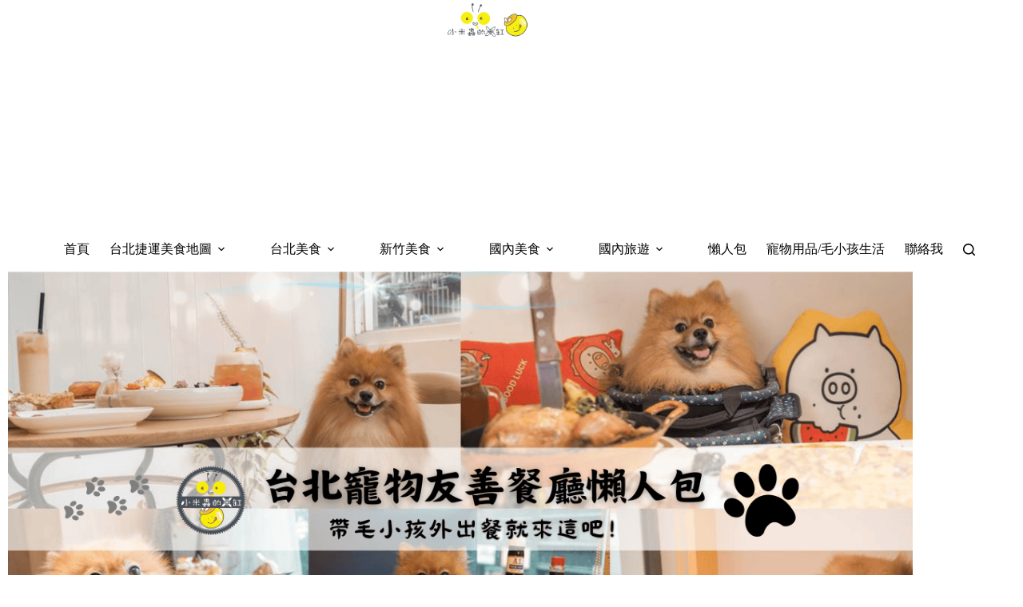

--- FILE ---
content_type: text/html
request_url: https://srice.tw/%E5%8F%B0%E5%8C%97%E7%B6%B2%E7%BE%8E%E9%A4%90%E9%85%92%E9%A4%A810%E9%96%93%E6%8E%A8%E8%96%A6/
body_size: 32703
content:
<!doctype html>
<html lang="zh-TW">
<head>
	
	<meta charset="UTF-8">
	<meta name="viewport" content="width=device-width, initial-scale=1, maximum-scale=5, viewport-fit=cover">
	<link rel="profile" href="https://gmpg.org/xfn/11">

	<title>2026 台北夜生活必去！台北網美餐酒館/酒吧十大推薦，閨蜜放鬆聚會首選！ - 小米蟲的米缸</title>
<meta name='robots' content='max-image-preview:large, max-snippet:-1, max-video-preview:-1' />
<link rel="canonical" href="https://srice.tw/%e5%8f%b0%e5%8c%97%e7%b6%b2%e7%be%8e%e9%a4%90%e9%85%92%e9%a4%a810%e9%96%93%e6%8e%a8%e8%96%a6/">
<meta name="description" content="台北夜生活真是熱鬧又繁華，下班後，就想找閨蜜去小酌一番，放鬆一下！小米蟲特別挑選出「 台北網美餐酒館/酒吧 」的十大推薦，讓你們可以盡情享受！有打造浪漫香氛調酒的「 高質感酒吧 」、充滿度假風情的「 網美餐酒館 」、隱身在都市中的「 森林系餐酒館 」、還有可愛貓咪相伴的「 異國風味餐酒館 」、藏有驚喜調酒與特色料理的「">
<meta property="og:title" content="2026 台北夜生活必去！台北網美餐酒館/酒吧十大推薦，閨蜜放鬆聚會首選！ - 小米蟲的米缸">
<meta property="og:type" content="article">
<meta property="og:image" content="https://srice.tw/wp-content/uploads/cats3.jpg">
<meta property="og:image:width" content="1200">
<meta property="og:image:height" content="630">
<meta property="og:image:alt" content="cats3">
<meta property="og:description" content="台北夜生活真是熱鬧又繁華，下班後，就想找閨蜜去小酌一番，放鬆一下！小米蟲特別挑選出「 台北網美餐酒館/酒吧 」的十大推薦，讓你們可以盡情享受！有打造浪漫香氛調酒的「 高質感酒吧 」、充滿度假風情的「 網美餐酒館 」、隱身在都市中的「 森林系餐酒館 」、還有可愛貓咪相伴的「 異國風味餐酒館 」、藏有驚喜調酒與特色料理的「">
<meta property="og:url" content="https://srice.tw/%e5%8f%b0%e5%8c%97%e7%b6%b2%e7%be%8e%e9%a4%90%e9%85%92%e9%a4%a810%e9%96%93%e6%8e%a8%e8%96%a6/">
<meta property="og:locale" content="zh_TW">
<meta property="og:site_name" content="小米蟲的米缸">
<meta property="article:published_time" content="2023-12-05T16:28:30+08:00">
<meta property="article:modified_time" content="2025-07-26T01:50:07+08:00">
<meta property="og:updated_time" content="2025-07-26T01:50:07+08:00">
<meta property="article:section" content="懶人包">
<meta property="article:tag" content="DOMANI義式餐廳">
<meta property="article:tag" content="Flare Taipei">
<meta property="article:tag" content="Twilight餐酒館">
<meta property="article:tag" content="來吧">
<meta property="article:tag" content="來吧sunset">
<meta property="article:tag" content="午后日光 Afternoon Delight">
<meta property="article:tag" content="台北美食懶人包">
<meta property="article:tag" content="台北餐酒館懶人包">
<meta property="article:tag" content="悄悄話餐酒館">
<meta property="article:tag" content="隱世餐酒館">
<meta property="article:tag" content="隱士餐酒館">
<meta name="twitter:card" content="summary_large_image">
<meta name="twitter:image" content="https://srice.tw/wp-content/uploads/cats3.jpg">
<link rel='dns-prefetch' href='//fonts.googleapis.com' />
<style id='wp-img-auto-sizes-contain-inline-css'>
img:is([sizes=auto i],[sizes^="auto," i]){contain-intrinsic-size:3000px 1500px}
/*# sourceURL=wp-img-auto-sizes-contain-inline-css */
</style>
<link rel='stylesheet' id='blocksy-dynamic-global-css' href='https://srice.tw/wp-content/uploads/blocksy/css/global.css?ver=82579' media='all' />
<link rel='stylesheet' id='sbi_styles-css' href='https://srice.tw/wp-content/plugins/instagram-feed/css/sbi-styles.min.css?ver=6.10.0' media='all' />
<link rel='stylesheet' id='wp-block-library-css' href='https://srice.tw/wp-includes/css/dist/block-library/style.min.css?ver=6.9' media='all' />
<style id='global-styles-inline-css'>
:root{--wp--preset--aspect-ratio--square: 1;--wp--preset--aspect-ratio--4-3: 4/3;--wp--preset--aspect-ratio--3-4: 3/4;--wp--preset--aspect-ratio--3-2: 3/2;--wp--preset--aspect-ratio--2-3: 2/3;--wp--preset--aspect-ratio--16-9: 16/9;--wp--preset--aspect-ratio--9-16: 9/16;--wp--preset--color--black: #000000;--wp--preset--color--cyan-bluish-gray: #abb8c3;--wp--preset--color--white: #ffffff;--wp--preset--color--pale-pink: #f78da7;--wp--preset--color--vivid-red: #cf2e2e;--wp--preset--color--luminous-vivid-orange: #ff6900;--wp--preset--color--luminous-vivid-amber: #fcb900;--wp--preset--color--light-green-cyan: #7bdcb5;--wp--preset--color--vivid-green-cyan: #00d084;--wp--preset--color--pale-cyan-blue: #8ed1fc;--wp--preset--color--vivid-cyan-blue: #0693e3;--wp--preset--color--vivid-purple: #9b51e0;--wp--preset--color--palette-color-1: var(--theme-palette-color-1, #2872fa);--wp--preset--color--palette-color-2: var(--theme-palette-color-2, #1559ed);--wp--preset--color--palette-color-3: var(--theme-palette-color-3, #3A4F66);--wp--preset--color--palette-color-4: var(--theme-palette-color-4, #192a3d);--wp--preset--color--palette-color-5: var(--theme-palette-color-5, #e1e8ed);--wp--preset--color--palette-color-6: var(--theme-palette-color-6, #f2f5f7);--wp--preset--color--palette-color-7: var(--theme-palette-color-7, #FAFBFC);--wp--preset--color--palette-color-8: var(--theme-palette-color-8, #ffffff);--wp--preset--gradient--vivid-cyan-blue-to-vivid-purple: linear-gradient(135deg,rgb(6,147,227) 0%,rgb(155,81,224) 100%);--wp--preset--gradient--light-green-cyan-to-vivid-green-cyan: linear-gradient(135deg,rgb(122,220,180) 0%,rgb(0,208,130) 100%);--wp--preset--gradient--luminous-vivid-amber-to-luminous-vivid-orange: linear-gradient(135deg,rgb(252,185,0) 0%,rgb(255,105,0) 100%);--wp--preset--gradient--luminous-vivid-orange-to-vivid-red: linear-gradient(135deg,rgb(255,105,0) 0%,rgb(207,46,46) 100%);--wp--preset--gradient--very-light-gray-to-cyan-bluish-gray: linear-gradient(135deg,rgb(238,238,238) 0%,rgb(169,184,195) 100%);--wp--preset--gradient--cool-to-warm-spectrum: linear-gradient(135deg,rgb(74,234,220) 0%,rgb(151,120,209) 20%,rgb(207,42,186) 40%,rgb(238,44,130) 60%,rgb(251,105,98) 80%,rgb(254,248,76) 100%);--wp--preset--gradient--blush-light-purple: linear-gradient(135deg,rgb(255,206,236) 0%,rgb(152,150,240) 100%);--wp--preset--gradient--blush-bordeaux: linear-gradient(135deg,rgb(254,205,165) 0%,rgb(254,45,45) 50%,rgb(107,0,62) 100%);--wp--preset--gradient--luminous-dusk: linear-gradient(135deg,rgb(255,203,112) 0%,rgb(199,81,192) 50%,rgb(65,88,208) 100%);--wp--preset--gradient--pale-ocean: linear-gradient(135deg,rgb(255,245,203) 0%,rgb(182,227,212) 50%,rgb(51,167,181) 100%);--wp--preset--gradient--electric-grass: linear-gradient(135deg,rgb(202,248,128) 0%,rgb(113,206,126) 100%);--wp--preset--gradient--midnight: linear-gradient(135deg,rgb(2,3,129) 0%,rgb(40,116,252) 100%);--wp--preset--gradient--juicy-peach: linear-gradient(to right, #ffecd2 0%, #fcb69f 100%);--wp--preset--gradient--young-passion: linear-gradient(to right, #ff8177 0%, #ff867a 0%, #ff8c7f 21%, #f99185 52%, #cf556c 78%, #b12a5b 100%);--wp--preset--gradient--true-sunset: linear-gradient(to right, #fa709a 0%, #fee140 100%);--wp--preset--gradient--morpheus-den: linear-gradient(to top, #30cfd0 0%, #330867 100%);--wp--preset--gradient--plum-plate: linear-gradient(135deg, #667eea 0%, #764ba2 100%);--wp--preset--gradient--aqua-splash: linear-gradient(15deg, #13547a 0%, #80d0c7 100%);--wp--preset--gradient--love-kiss: linear-gradient(to top, #ff0844 0%, #ffb199 100%);--wp--preset--gradient--new-retrowave: linear-gradient(to top, #3b41c5 0%, #a981bb 49%, #ffc8a9 100%);--wp--preset--gradient--plum-bath: linear-gradient(to top, #cc208e 0%, #6713d2 100%);--wp--preset--gradient--high-flight: linear-gradient(to right, #0acffe 0%, #495aff 100%);--wp--preset--gradient--teen-party: linear-gradient(-225deg, #FF057C 0%, #8D0B93 50%, #321575 100%);--wp--preset--gradient--fabled-sunset: linear-gradient(-225deg, #231557 0%, #44107A 29%, #FF1361 67%, #FFF800 100%);--wp--preset--gradient--arielle-smile: radial-gradient(circle 248px at center, #16d9e3 0%, #30c7ec 47%, #46aef7 100%);--wp--preset--gradient--itmeo-branding: linear-gradient(180deg, #2af598 0%, #009efd 100%);--wp--preset--gradient--deep-blue: linear-gradient(to right, #6a11cb 0%, #2575fc 100%);--wp--preset--gradient--strong-bliss: linear-gradient(to right, #f78ca0 0%, #f9748f 19%, #fd868c 60%, #fe9a8b 100%);--wp--preset--gradient--sweet-period: linear-gradient(to top, #3f51b1 0%, #5a55ae 13%, #7b5fac 25%, #8f6aae 38%, #a86aa4 50%, #cc6b8e 62%, #f18271 75%, #f3a469 87%, #f7c978 100%);--wp--preset--gradient--purple-division: linear-gradient(to top, #7028e4 0%, #e5b2ca 100%);--wp--preset--gradient--cold-evening: linear-gradient(to top, #0c3483 0%, #a2b6df 100%, #6b8cce 100%, #a2b6df 100%);--wp--preset--gradient--mountain-rock: linear-gradient(to right, #868f96 0%, #596164 100%);--wp--preset--gradient--desert-hump: linear-gradient(to top, #c79081 0%, #dfa579 100%);--wp--preset--gradient--ethernal-constance: linear-gradient(to top, #09203f 0%, #537895 100%);--wp--preset--gradient--happy-memories: linear-gradient(-60deg, #ff5858 0%, #f09819 100%);--wp--preset--gradient--grown-early: linear-gradient(to top, #0ba360 0%, #3cba92 100%);--wp--preset--gradient--morning-salad: linear-gradient(-225deg, #B7F8DB 0%, #50A7C2 100%);--wp--preset--gradient--night-call: linear-gradient(-225deg, #AC32E4 0%, #7918F2 48%, #4801FF 100%);--wp--preset--gradient--mind-crawl: linear-gradient(-225deg, #473B7B 0%, #3584A7 51%, #30D2BE 100%);--wp--preset--gradient--angel-care: linear-gradient(-225deg, #FFE29F 0%, #FFA99F 48%, #FF719A 100%);--wp--preset--gradient--juicy-cake: linear-gradient(to top, #e14fad 0%, #f9d423 100%);--wp--preset--gradient--rich-metal: linear-gradient(to right, #d7d2cc 0%, #304352 100%);--wp--preset--gradient--mole-hall: linear-gradient(-20deg, #616161 0%, #9bc5c3 100%);--wp--preset--gradient--cloudy-knoxville: linear-gradient(120deg, #fdfbfb 0%, #ebedee 100%);--wp--preset--gradient--soft-grass: linear-gradient(to top, #c1dfc4 0%, #deecdd 100%);--wp--preset--gradient--saint-petersburg: linear-gradient(135deg, #f5f7fa 0%, #c3cfe2 100%);--wp--preset--gradient--everlasting-sky: linear-gradient(135deg, #fdfcfb 0%, #e2d1c3 100%);--wp--preset--gradient--kind-steel: linear-gradient(-20deg, #e9defa 0%, #fbfcdb 100%);--wp--preset--gradient--over-sun: linear-gradient(60deg, #abecd6 0%, #fbed96 100%);--wp--preset--gradient--premium-white: linear-gradient(to top, #d5d4d0 0%, #d5d4d0 1%, #eeeeec 31%, #efeeec 75%, #e9e9e7 100%);--wp--preset--gradient--clean-mirror: linear-gradient(45deg, #93a5cf 0%, #e4efe9 100%);--wp--preset--gradient--wild-apple: linear-gradient(to top, #d299c2 0%, #fef9d7 100%);--wp--preset--gradient--snow-again: linear-gradient(to top, #e6e9f0 0%, #eef1f5 100%);--wp--preset--gradient--confident-cloud: linear-gradient(to top, #dad4ec 0%, #dad4ec 1%, #f3e7e9 100%);--wp--preset--gradient--glass-water: linear-gradient(to top, #dfe9f3 0%, white 100%);--wp--preset--gradient--perfect-white: linear-gradient(-225deg, #E3FDF5 0%, #FFE6FA 100%);--wp--preset--font-size--small: 13px;--wp--preset--font-size--medium: 20px;--wp--preset--font-size--large: clamp(22px, 1.375rem + ((1vw - 3.2px) * 0.625), 30px);--wp--preset--font-size--x-large: clamp(30px, 1.875rem + ((1vw - 3.2px) * 1.563), 50px);--wp--preset--font-size--xx-large: clamp(45px, 2.813rem + ((1vw - 3.2px) * 2.734), 80px);--wp--preset--spacing--20: 0.44rem;--wp--preset--spacing--30: 0.67rem;--wp--preset--spacing--40: 1rem;--wp--preset--spacing--50: 1.5rem;--wp--preset--spacing--60: 2.25rem;--wp--preset--spacing--70: 3.38rem;--wp--preset--spacing--80: 5.06rem;--wp--preset--shadow--natural: 6px 6px 9px rgba(0, 0, 0, 0.2);--wp--preset--shadow--deep: 12px 12px 50px rgba(0, 0, 0, 0.4);--wp--preset--shadow--sharp: 6px 6px 0px rgba(0, 0, 0, 0.2);--wp--preset--shadow--outlined: 6px 6px 0px -3px rgb(255, 255, 255), 6px 6px rgb(0, 0, 0);--wp--preset--shadow--crisp: 6px 6px 0px rgb(0, 0, 0);}:root { --wp--style--global--content-size: var(--theme-block-max-width);--wp--style--global--wide-size: var(--theme-block-wide-max-width); }:where(body) { margin: 0; }.wp-site-blocks > .alignleft { float: left; margin-right: 2em; }.wp-site-blocks > .alignright { float: right; margin-left: 2em; }.wp-site-blocks > .aligncenter { justify-content: center; margin-left: auto; margin-right: auto; }:where(.wp-site-blocks) > * { margin-block-start: var(--theme-content-spacing); margin-block-end: 0; }:where(.wp-site-blocks) > :first-child { margin-block-start: 0; }:where(.wp-site-blocks) > :last-child { margin-block-end: 0; }:root { --wp--style--block-gap: var(--theme-content-spacing); }:root :where(.is-layout-flow) > :first-child{margin-block-start: 0;}:root :where(.is-layout-flow) > :last-child{margin-block-end: 0;}:root :where(.is-layout-flow) > *{margin-block-start: var(--theme-content-spacing);margin-block-end: 0;}:root :where(.is-layout-constrained) > :first-child{margin-block-start: 0;}:root :where(.is-layout-constrained) > :last-child{margin-block-end: 0;}:root :where(.is-layout-constrained) > *{margin-block-start: var(--theme-content-spacing);margin-block-end: 0;}:root :where(.is-layout-flex){gap: var(--theme-content-spacing);}:root :where(.is-layout-grid){gap: var(--theme-content-spacing);}.is-layout-flow > .alignleft{float: left;margin-inline-start: 0;margin-inline-end: 2em;}.is-layout-flow > .alignright{float: right;margin-inline-start: 2em;margin-inline-end: 0;}.is-layout-flow > .aligncenter{margin-left: auto !important;margin-right: auto !important;}.is-layout-constrained > .alignleft{float: left;margin-inline-start: 0;margin-inline-end: 2em;}.is-layout-constrained > .alignright{float: right;margin-inline-start: 2em;margin-inline-end: 0;}.is-layout-constrained > .aligncenter{margin-left: auto !important;margin-right: auto !important;}.is-layout-constrained > :where(:not(.alignleft):not(.alignright):not(.alignfull)){max-width: var(--wp--style--global--content-size);margin-left: auto !important;margin-right: auto !important;}.is-layout-constrained > .alignwide{max-width: var(--wp--style--global--wide-size);}body .is-layout-flex{display: flex;}.is-layout-flex{flex-wrap: wrap;align-items: center;}.is-layout-flex > :is(*, div){margin: 0;}body .is-layout-grid{display: grid;}.is-layout-grid > :is(*, div){margin: 0;}body{padding-top: 0px;padding-right: 0px;padding-bottom: 0px;padding-left: 0px;}:root :where(.wp-element-button, .wp-block-button__link){font-style: inherit;font-weight: inherit;letter-spacing: inherit;text-transform: inherit;}.has-black-color{color: var(--wp--preset--color--black) !important;}.has-cyan-bluish-gray-color{color: var(--wp--preset--color--cyan-bluish-gray) !important;}.has-white-color{color: var(--wp--preset--color--white) !important;}.has-pale-pink-color{color: var(--wp--preset--color--pale-pink) !important;}.has-vivid-red-color{color: var(--wp--preset--color--vivid-red) !important;}.has-luminous-vivid-orange-color{color: var(--wp--preset--color--luminous-vivid-orange) !important;}.has-luminous-vivid-amber-color{color: var(--wp--preset--color--luminous-vivid-amber) !important;}.has-light-green-cyan-color{color: var(--wp--preset--color--light-green-cyan) !important;}.has-vivid-green-cyan-color{color: var(--wp--preset--color--vivid-green-cyan) !important;}.has-pale-cyan-blue-color{color: var(--wp--preset--color--pale-cyan-blue) !important;}.has-vivid-cyan-blue-color{color: var(--wp--preset--color--vivid-cyan-blue) !important;}.has-vivid-purple-color{color: var(--wp--preset--color--vivid-purple) !important;}.has-palette-color-1-color{color: var(--wp--preset--color--palette-color-1) !important;}.has-palette-color-2-color{color: var(--wp--preset--color--palette-color-2) !important;}.has-palette-color-3-color{color: var(--wp--preset--color--palette-color-3) !important;}.has-palette-color-4-color{color: var(--wp--preset--color--palette-color-4) !important;}.has-palette-color-5-color{color: var(--wp--preset--color--palette-color-5) !important;}.has-palette-color-6-color{color: var(--wp--preset--color--palette-color-6) !important;}.has-palette-color-7-color{color: var(--wp--preset--color--palette-color-7) !important;}.has-palette-color-8-color{color: var(--wp--preset--color--palette-color-8) !important;}.has-black-background-color{background-color: var(--wp--preset--color--black) !important;}.has-cyan-bluish-gray-background-color{background-color: var(--wp--preset--color--cyan-bluish-gray) !important;}.has-white-background-color{background-color: var(--wp--preset--color--white) !important;}.has-pale-pink-background-color{background-color: var(--wp--preset--color--pale-pink) !important;}.has-vivid-red-background-color{background-color: var(--wp--preset--color--vivid-red) !important;}.has-luminous-vivid-orange-background-color{background-color: var(--wp--preset--color--luminous-vivid-orange) !important;}.has-luminous-vivid-amber-background-color{background-color: var(--wp--preset--color--luminous-vivid-amber) !important;}.has-light-green-cyan-background-color{background-color: var(--wp--preset--color--light-green-cyan) !important;}.has-vivid-green-cyan-background-color{background-color: var(--wp--preset--color--vivid-green-cyan) !important;}.has-pale-cyan-blue-background-color{background-color: var(--wp--preset--color--pale-cyan-blue) !important;}.has-vivid-cyan-blue-background-color{background-color: var(--wp--preset--color--vivid-cyan-blue) !important;}.has-vivid-purple-background-color{background-color: var(--wp--preset--color--vivid-purple) !important;}.has-palette-color-1-background-color{background-color: var(--wp--preset--color--palette-color-1) !important;}.has-palette-color-2-background-color{background-color: var(--wp--preset--color--palette-color-2) !important;}.has-palette-color-3-background-color{background-color: var(--wp--preset--color--palette-color-3) !important;}.has-palette-color-4-background-color{background-color: var(--wp--preset--color--palette-color-4) !important;}.has-palette-color-5-background-color{background-color: var(--wp--preset--color--palette-color-5) !important;}.has-palette-color-6-background-color{background-color: var(--wp--preset--color--palette-color-6) !important;}.has-palette-color-7-background-color{background-color: var(--wp--preset--color--palette-color-7) !important;}.has-palette-color-8-background-color{background-color: var(--wp--preset--color--palette-color-8) !important;}.has-black-border-color{border-color: var(--wp--preset--color--black) !important;}.has-cyan-bluish-gray-border-color{border-color: var(--wp--preset--color--cyan-bluish-gray) !important;}.has-white-border-color{border-color: var(--wp--preset--color--white) !important;}.has-pale-pink-border-color{border-color: var(--wp--preset--color--pale-pink) !important;}.has-vivid-red-border-color{border-color: var(--wp--preset--color--vivid-red) !important;}.has-luminous-vivid-orange-border-color{border-color: var(--wp--preset--color--luminous-vivid-orange) !important;}.has-luminous-vivid-amber-border-color{border-color: var(--wp--preset--color--luminous-vivid-amber) !important;}.has-light-green-cyan-border-color{border-color: var(--wp--preset--color--light-green-cyan) !important;}.has-vivid-green-cyan-border-color{border-color: var(--wp--preset--color--vivid-green-cyan) !important;}.has-pale-cyan-blue-border-color{border-color: var(--wp--preset--color--pale-cyan-blue) !important;}.has-vivid-cyan-blue-border-color{border-color: var(--wp--preset--color--vivid-cyan-blue) !important;}.has-vivid-purple-border-color{border-color: var(--wp--preset--color--vivid-purple) !important;}.has-palette-color-1-border-color{border-color: var(--wp--preset--color--palette-color-1) !important;}.has-palette-color-2-border-color{border-color: var(--wp--preset--color--palette-color-2) !important;}.has-palette-color-3-border-color{border-color: var(--wp--preset--color--palette-color-3) !important;}.has-palette-color-4-border-color{border-color: var(--wp--preset--color--palette-color-4) !important;}.has-palette-color-5-border-color{border-color: var(--wp--preset--color--palette-color-5) !important;}.has-palette-color-6-border-color{border-color: var(--wp--preset--color--palette-color-6) !important;}.has-palette-color-7-border-color{border-color: var(--wp--preset--color--palette-color-7) !important;}.has-palette-color-8-border-color{border-color: var(--wp--preset--color--palette-color-8) !important;}.has-vivid-cyan-blue-to-vivid-purple-gradient-background{background: var(--wp--preset--gradient--vivid-cyan-blue-to-vivid-purple) !important;}.has-light-green-cyan-to-vivid-green-cyan-gradient-background{background: var(--wp--preset--gradient--light-green-cyan-to-vivid-green-cyan) !important;}.has-luminous-vivid-amber-to-luminous-vivid-orange-gradient-background{background: var(--wp--preset--gradient--luminous-vivid-amber-to-luminous-vivid-orange) !important;}.has-luminous-vivid-orange-to-vivid-red-gradient-background{background: var(--wp--preset--gradient--luminous-vivid-orange-to-vivid-red) !important;}.has-very-light-gray-to-cyan-bluish-gray-gradient-background{background: var(--wp--preset--gradient--very-light-gray-to-cyan-bluish-gray) !important;}.has-cool-to-warm-spectrum-gradient-background{background: var(--wp--preset--gradient--cool-to-warm-spectrum) !important;}.has-blush-light-purple-gradient-background{background: var(--wp--preset--gradient--blush-light-purple) !important;}.has-blush-bordeaux-gradient-background{background: var(--wp--preset--gradient--blush-bordeaux) !important;}.has-luminous-dusk-gradient-background{background: var(--wp--preset--gradient--luminous-dusk) !important;}.has-pale-ocean-gradient-background{background: var(--wp--preset--gradient--pale-ocean) !important;}.has-electric-grass-gradient-background{background: var(--wp--preset--gradient--electric-grass) !important;}.has-midnight-gradient-background{background: var(--wp--preset--gradient--midnight) !important;}.has-juicy-peach-gradient-background{background: var(--wp--preset--gradient--juicy-peach) !important;}.has-young-passion-gradient-background{background: var(--wp--preset--gradient--young-passion) !important;}.has-true-sunset-gradient-background{background: var(--wp--preset--gradient--true-sunset) !important;}.has-morpheus-den-gradient-background{background: var(--wp--preset--gradient--morpheus-den) !important;}.has-plum-plate-gradient-background{background: var(--wp--preset--gradient--plum-plate) !important;}.has-aqua-splash-gradient-background{background: var(--wp--preset--gradient--aqua-splash) !important;}.has-love-kiss-gradient-background{background: var(--wp--preset--gradient--love-kiss) !important;}.has-new-retrowave-gradient-background{background: var(--wp--preset--gradient--new-retrowave) !important;}.has-plum-bath-gradient-background{background: var(--wp--preset--gradient--plum-bath) !important;}.has-high-flight-gradient-background{background: var(--wp--preset--gradient--high-flight) !important;}.has-teen-party-gradient-background{background: var(--wp--preset--gradient--teen-party) !important;}.has-fabled-sunset-gradient-background{background: var(--wp--preset--gradient--fabled-sunset) !important;}.has-arielle-smile-gradient-background{background: var(--wp--preset--gradient--arielle-smile) !important;}.has-itmeo-branding-gradient-background{background: var(--wp--preset--gradient--itmeo-branding) !important;}.has-deep-blue-gradient-background{background: var(--wp--preset--gradient--deep-blue) !important;}.has-strong-bliss-gradient-background{background: var(--wp--preset--gradient--strong-bliss) !important;}.has-sweet-period-gradient-background{background: var(--wp--preset--gradient--sweet-period) !important;}.has-purple-division-gradient-background{background: var(--wp--preset--gradient--purple-division) !important;}.has-cold-evening-gradient-background{background: var(--wp--preset--gradient--cold-evening) !important;}.has-mountain-rock-gradient-background{background: var(--wp--preset--gradient--mountain-rock) !important;}.has-desert-hump-gradient-background{background: var(--wp--preset--gradient--desert-hump) !important;}.has-ethernal-constance-gradient-background{background: var(--wp--preset--gradient--ethernal-constance) !important;}.has-happy-memories-gradient-background{background: var(--wp--preset--gradient--happy-memories) !important;}.has-grown-early-gradient-background{background: var(--wp--preset--gradient--grown-early) !important;}.has-morning-salad-gradient-background{background: var(--wp--preset--gradient--morning-salad) !important;}.has-night-call-gradient-background{background: var(--wp--preset--gradient--night-call) !important;}.has-mind-crawl-gradient-background{background: var(--wp--preset--gradient--mind-crawl) !important;}.has-angel-care-gradient-background{background: var(--wp--preset--gradient--angel-care) !important;}.has-juicy-cake-gradient-background{background: var(--wp--preset--gradient--juicy-cake) !important;}.has-rich-metal-gradient-background{background: var(--wp--preset--gradient--rich-metal) !important;}.has-mole-hall-gradient-background{background: var(--wp--preset--gradient--mole-hall) !important;}.has-cloudy-knoxville-gradient-background{background: var(--wp--preset--gradient--cloudy-knoxville) !important;}.has-soft-grass-gradient-background{background: var(--wp--preset--gradient--soft-grass) !important;}.has-saint-petersburg-gradient-background{background: var(--wp--preset--gradient--saint-petersburg) !important;}.has-everlasting-sky-gradient-background{background: var(--wp--preset--gradient--everlasting-sky) !important;}.has-kind-steel-gradient-background{background: var(--wp--preset--gradient--kind-steel) !important;}.has-over-sun-gradient-background{background: var(--wp--preset--gradient--over-sun) !important;}.has-premium-white-gradient-background{background: var(--wp--preset--gradient--premium-white) !important;}.has-clean-mirror-gradient-background{background: var(--wp--preset--gradient--clean-mirror) !important;}.has-wild-apple-gradient-background{background: var(--wp--preset--gradient--wild-apple) !important;}.has-snow-again-gradient-background{background: var(--wp--preset--gradient--snow-again) !important;}.has-confident-cloud-gradient-background{background: var(--wp--preset--gradient--confident-cloud) !important;}.has-glass-water-gradient-background{background: var(--wp--preset--gradient--glass-water) !important;}.has-perfect-white-gradient-background{background: var(--wp--preset--gradient--perfect-white) !important;}.has-small-font-size{font-size: var(--wp--preset--font-size--small) !important;}.has-medium-font-size{font-size: var(--wp--preset--font-size--medium) !important;}.has-large-font-size{font-size: var(--wp--preset--font-size--large) !important;}.has-x-large-font-size{font-size: var(--wp--preset--font-size--x-large) !important;}.has-xx-large-font-size{font-size: var(--wp--preset--font-size--xx-large) !important;}
:root :where(.wp-block-pullquote){font-size: clamp(0.984em, 0.984rem + ((1vw - 0.2em) * 0.645), 1.5em);line-height: 1.6;}
/*# sourceURL=global-styles-inline-css */
</style>
<link rel='stylesheet' id='dashicons-css' href='https://srice.tw/wp-includes/css/dashicons.min.css?ver=6.9' media='all' />
<style id='mr-business-inline-inline-css'>
.mr-stars{
--mrb-star-size:20px;
display:inline-flex;
gap:2px;
vertical-align:middle;
}
.mrb-star{
position:relative;
width:1em; height:1em;
font-size:var(--mrb-star-size);
line-height:1;
}
.mrb-star-bg{
position:absolute;
inset:0;                 /* 灰星鋪滿 */
line-height:1;
color:#e6e6e6 !important;
}
.mrb-star-fg{
position:absolute;
top:0; left:0; bottom:0; /* 刻意「不要」設定 right:0，讓 width% 生效裁切 */
line-height:1;
color:#ffb400 !important;
overflow:hidden;
white-space:nowrap;
width:var(--mrb-fill,0%);
z-index:1;               /* 黃星一定在灰星上 */
}
.mr-store-rating .mr-store-rating-num{
margin-left:8px; font-weight:600;
}
/*# sourceURL=mr-business-inline-inline-css */
</style>
<link rel='stylesheet' id='ez-toc-css' href='https://srice.tw/wp-content/plugins/easy-table-of-contents/assets/css/screen.min.css?ver=2.0.80' media='all' />
<style id='ez-toc-inline-css'>
div#ez-toc-container .ez-toc-title {font-size: 120%;}div#ez-toc-container .ez-toc-title {font-weight: 500;}div#ez-toc-container ul li , div#ez-toc-container ul li a {font-size: 95%;}div#ez-toc-container ul li , div#ez-toc-container ul li a {font-weight: 500;}div#ez-toc-container nav ul ul li {font-size: 90%;}.ez-toc-box-title {font-weight: bold; margin-bottom: 10px; text-align: center; text-transform: uppercase; letter-spacing: 1px; color: #666; padding-bottom: 5px;position:absolute;top:-4%;left:5%;background-color: inherit;transition: top 0.3s ease;}.ez-toc-box-title.toc-closed {top:-25%;}
.ez-toc-container-direction {direction: ltr;}.ez-toc-counter ul{counter-reset: item ;}.ez-toc-counter nav ul li a::before {content: counters(item, '.', decimal) '. ';display: inline-block;counter-increment: item;flex-grow: 0;flex-shrink: 0;margin-right: .2em; float: left; }.ez-toc-widget-direction {direction: ltr;}.ez-toc-widget-container ul{counter-reset: item ;}.ez-toc-widget-container nav ul li a::before {content: counters(item, '.', decimal) '. ';display: inline-block;counter-increment: item;flex-grow: 0;flex-shrink: 0;margin-right: .2em; float: left; }
/*# sourceURL=ez-toc-inline-css */
</style>
<link rel='stylesheet' id='ct-main-styles-css' href='https://srice.tw/wp-content/themes/blocksy/static/bundle/main.min.css?ver=2.1.25' media='all' />
<link rel='stylesheet' id='ct-admin-frontend-styles-css' href='https://srice.tw/wp-content/themes/blocksy/static/bundle/admin-frontend.min.css?ver=2.1.25' media='all' />
<link rel='stylesheet' id='ct-elementor-styles-css' href='https://srice.tw/wp-content/themes/blocksy/static/bundle/elementor-frontend.min.css?ver=2.1.25' media='all' />
<link rel='stylesheet' id='ct-sidebar-styles-css' href='https://srice.tw/wp-content/themes/blocksy/static/bundle/sidebar.min.css?ver=2.1.25' media='all' />
<link rel='stylesheet' id='chld_thm_cfg_child-css' href='https://srice.tw/wp-content/themes/blocksy-child/style.css?ver=6.9' media='all' />
<link rel='stylesheet' id='blocksy-fonts-font-source-google-css' href='https://fonts.googleapis.com/css2?family=Noto%20Serif%20TC:wght@700;900&#038;display=swap' media='all' />
<link rel='stylesheet' id='ct-page-title-styles-css' href='https://srice.tw/wp-content/themes/blocksy/static/bundle/page-title.min.css?ver=2.1.25' media='all' />
<link rel='stylesheet' id='ct-posts-nav-styles-css' href='https://srice.tw/wp-content/themes/blocksy/static/bundle/posts-nav.min.css?ver=2.1.25' media='all' />
<link rel='stylesheet' id='mystickyelements-google-fonts-css' href='https://fonts.googleapis.com/css?family=Poppins%3A400%2C500%2C600%2C700&#038;ver=2.3.2' media='all' />
<link rel='stylesheet' id='font-awesome-css-css' href='https://srice.tw/wp-content/plugins/mystickyelements-pro/css/font-awesome.min.css?ver=2.3.2' media='all' />
<link rel='stylesheet' id='mystickyelements-front-css-css' href='https://srice.tw/wp-content/plugins/mystickyelements-pro/css/mystickyelements-front.min.css?ver=2.3.2' media='all' />
<link rel='stylesheet' id='intl-tel-input-css' href='https://srice.tw/wp-content/plugins/mystickyelements-pro/intl-tel-input-src/build/css/intlTelInput.css?ver=2.3.2' media='all' />
<style id='mrb-article-digest-inline-css'>

        .mrb-tag-list{list-style:none;padding:0;margin:0;}
        .mrb-tag-list li{margin:0 0 .5em;}
        .mrb-tag-list a{text-decoration:none;}
        .mrb-tag-list-items{margin:0;padding:0;}
        .mrb-tag-item{margin-bottom:2.5em;}
        .mrb-tag-thumb{margin-bottom:1em;}
        .mrb-tag-thumb img{width:100%;height:auto;display:block;}
        .mrb-tag-title{margin:0 0 .75em;font-size:1.3em;}
        .mrb-tag-title a{text-decoration:none;color:#0073aa;}
        .mrb-tag-excerpt{margin:0 0 1em;line-height:1.6;}
        .mrb-tag-readmore{margin:0;}
        .mrb-tag-readmore a{color:#0073aa;text-decoration:underline;}
        .mrb-tag-extra-shortcode{margin-top:1.5em;padding-top:1em;border-top:1px solid #ccc;}
        
/*# sourceURL=mrb-article-digest-inline-css */
</style>
<script src="https://srice.tw/wp-includes/js/jquery/jquery.min.js?ver=3.7.1" id="jquery-core-js"></script>
<script src="https://srice.tw/wp-includes/js/jquery/jquery-migrate.min.js?ver=3.4.1" id="jquery-migrate-js"></script>
<link rel="preconnect" href="https://fonts.gstatic.com/" crossorigin /><link rel="preconnect" href="https://fonts.googleapis.com/" crossorigin /><style>
/* 文章目錄 ---------------------*/
#ez-toc-container{
 width: 100% !important;
 background: #ffffff;
 border-radius: 0px;
 border: #e9c46a solid 5px; /* 改變邊框顏色 */
 margin: 50px 0px;
 padding: 30px 20px;
}
@media (min-width: 1000px){
 #ez-toc-container{
  padding: 30px 50px;
 }
}
#ez-toc-container li a{
 text-decoration: none;
 color: inherit; /* 文字顏色改成預設連結顏色 */
}
#ez-toc-container li a:hover{
 text-decoration: underline; /* 滑鼠懸停時顯示底線 */
 color: #0000ee; /* 使用預設的連結顏色 */
}
.ez-toc-title-container{
 color: #000;
 font-size: 19px;
 margin-bottom: 20px;
}
.ez-toc-list li{
 font-weight: normal !important;
 line-height: 200% !important;
}
.ez-toc-list li a{
 position: relative;
}
.ez-toc-heading-level-2{
 font-size: 17px;
 color: #000 !important;
 padding-bottom: 10px !important;
}
.ez-toc-heading-level-2 a:before{
 content: counters(item, "", decimal-leading-zero) "" !important;
 letter-spacing: 5px;
 width: 40px !important;
}
.ez-toc-heading-level-2 a:after{
 content:" ";
 position: absolute;
 left: 33px;
 top: 5px;
 height: 18px;
 width: 1px;
 display: inline-block;
 border-left: 1px #000 solid;
}
.ez-toc-heading-level-3 a:after{
 display: none;
}
.ez-toc-heading-level-3{
 font-size: 15px;
 color: #000 !important;
}
.ez-toc-heading-level-3 a::before{
 content: "•  " !important;
 color: #bbb;
 padding: 0px 5px 0px 20px;
 width: auto !important;
 font-size: 15pt;
}
.ez-toc-js-icon-con{
 background: #eee;
 border-radius: 0 !important;
 border: 0px !important;
}
    </style>  <style>
  /* FAQ 樣式設定 - 可自訂顏色區域 */
  .faq-container * { box-sizing: border-box; }
  
  .faq-details {
      border: 1px solid #ddd !important; /* 框線顏色：可改為 #ccc, #bbb 等 */
      border-radius: 8px !important;
      background: #fdfdfd !important; /* 背景色：可改為 #fff, #f9f9f9 等 */
      padding: 12px 14px !important;
      margin: 0.3em 0 !important;
      box-shadow: 0 1px 3px rgba(0,0,0,0.03) !important;
      transition: all 0.3s ease !important;
      display: block !important;
  }
  
  .faq-details:first-child { margin-top: 0 !important; }
  .faq-details:last-child { margin-bottom: 0 !important; }
  
  .faq-details[open] {
      background: #fafafa !important; /* 展開背景色：可改為 #f5f5f5 等 */
      box-shadow: 0 2px 8px rgba(0,0,0,0.06) !important;
      margin: 0.4em 0 !important;
  }
  
  .faq-summary {
      cursor: pointer !important;
      font-weight: 600 !important;
      font-size: 1.1rem !important; /* 問題字體大小：可改為 1rem, 1.2rem 等 */
      display: flex !important;
      align-items: center !important;
      list-style: none !important;
      outline: none !important;
      transition: color 0.3s ease !important;
      margin: 0 !important;
      padding: 0 !important;
      color: #333 !important; /* 問題文字顏色：可改為 #222, #444 等 */
      line-height: 1.4 !important;
      font-family: inherit !important; /* 字體：可改為 'Arial', 'Microsoft JhengHei' 等 */
  }
  
  .faq-summary:hover { color: #0073aa !important; } /* 滑鼠懸停顏色：可改為 #007cba, #005a87 等 */
  
  .faq-summary::marker {
      content: "▶ " !important; /* 箭頭符號：可改為 "+" 或其他符號 */
      color: #666 !important; /* 箭頭顏色：可改為 #777, #555 等 */
      font-size: 0.9rem !important;
  }
  
  .faq-details[open] .faq-summary::marker {
      content: "▼ " !important; /* 展開箭頭：可改為 "-" 或其他符號 */
      color: #0073aa !important; /* 展開箭頭顏色：可改為 #007cba 等 */
  }
  
  .faq-answer {
      margin-top: 10px !important;
      color: #555 !important; /* 回答文字顏色：可改為 #666, #444 等 */
      line-height: 1.6 !important;
      animation: fadeIn 0.3s ease !important;
      font-family: inherit !important; /* 回答字體：可改為 'Arial', 'Microsoft JhengHei' 等 */
  }
  
  .faq-answer p {
      margin: 0 0 8px 0 !important;
      font-size: 1rem !important; /* 回答字體大小：可改為 0.9rem, 1.1rem 等 */
  }
  
  .faq-answer ul, .faq-answer ol { margin: 8px 0 !important; padding-left: 20px !important; }
  .faq-answer li { margin: 4px 0 !important; font-size: 0.95rem !important; }
  
  @keyframes fadeIn {
      0% { opacity: 0; transform: translateY(-2px); }
      100% { opacity: 1; transform: translateY(0); }
  }
  
  @media (max-width: 768px) {
      .faq-details { padding: 10px 12px !important; margin: 0.25em 0 !important; }
      .faq-summary { font-size: 1rem !important; }
  }
  </style>
  
  <script>
  (function() {
      function initFAQAccordion() {
          document.querySelectorAll('.faq-container').forEach(function(container) {
              container.addEventListener('click', function(e) {
                  if (e.target.classList.contains('faq-summary') || e.target.closest('.faq-summary')) {
                      var clickedDetails = e.target.closest('.faq-details');
                      if (clickedDetails) {
                          setTimeout(function() {
                              if (clickedDetails.hasAttribute('open')) {
                                  container.querySelectorAll('.faq-details[open]').forEach(function(item) {
                                      if (item !== clickedDetails) {
                                          item.removeAttribute('open');
                                      }
                                  });
                              }
                          }, 10);
                      }
                  }
              });
          });
      }
      
      if (document.readyState === 'loading') {
          document.addEventListener('DOMContentLoaded', initFAQAccordion);
      } else {
          initFAQAccordion();
      }
      
      if (typeof MutationObserver !== 'undefined') {
          var observer = new MutationObserver(function(mutations) {
              mutations.forEach(function(mutation) {
                  if (mutation.type === 'childList' && mutation.addedNodes.length > 0) {
                      for (var i = 0; i < mutation.addedNodes.length; i++) {
                          var node = mutation.addedNodes[i];
                          if (node.nodeType === 1 && (node.classList.contains('faq-container') || node.querySelector('.faq-container'))) {
                              initFAQAccordion();
                              break;
                          }
                      }
                  }
              });
          });
          observer.observe(document.body, { childList: true, subtree: true });
      }
  })();
  </script>
  <style>
            .entry-content img, 
            .post-content img, 
            .article-content img,
            .wp-caption,
            .wp-caption img {
                max-width: 100% !important;
                height: auto !important;
            }
            .wp-caption {
                width: auto !important; 
            }
        </style><noscript><link rel='stylesheet' href='https://srice.tw/wp-content/themes/blocksy/static/bundle/no-scripts.min.css' type='text/css'></noscript>

<!-- Google tag (gtag.js) -->
<script async src="https://www.googletagmanager.com/gtag/js?id=G-TWBQY8KC63"></script>
<script>
  window.dataLayer = window.dataLayer || [];
  function gtag(){dataLayer.push(arguments);}
  gtag('js', new Date());

  gtag('config', 'G-TWBQY8KC63');
</script>

<script async src="https://pagead2.googlesyndication.com/pagead/js/adsbygoogle.js?client=ca-pub-3079164290396881"
    crossorigin="anonymous"></script>
<link rel="icon" href="https://srice.tw/wp-content/uploads/cropped-米缸.png" sizes="32x32" />
<link rel="icon" href="https://srice.tw/wp-content/uploads/cropped-米缸.png" sizes="192x192" />
<link rel="apple-touch-icon" href="https://srice.tw/wp-content/uploads/cropped-米缸.png" />
<meta name="msapplication-TileImage" content="https://srice.tw/wp-content/uploads/cropped-米缸.png" />
		<style id="wp-custom-css">
			/* 圖片間距拉寬 */
.entry-content p img {
	margin:15px 0 5px 0;
}		</style>
			</head>


<body class="wp-singular post-template-default single single-post postid-35188 single-format-standard wp-custom-logo wp-embed-responsive wp-theme-blocksy wp-child-theme-blocksy-child" data-link="type-3" data-prefix="single_blog_post" data-header="type-1:sticky" data-footer="type-1">

<a class="skip-link screen-reader-text" href="#main">跳至主要內容</a><div class="ct-drawer-canvas" data-location="start">
		<div id="search-modal" class="ct-panel" data-behaviour="modal" role="dialog" aria-label="搜尋對話框" inert>
			<div class="ct-panel-actions">
				<button class="ct-toggle-close" data-type="type-1" aria-label="關閉搜尋互動視窗">
					<svg class="ct-icon" width="12" height="12" viewBox="0 0 15 15"><path d="M1 15a1 1 0 01-.71-.29 1 1 0 010-1.41l5.8-5.8-5.8-5.8A1 1 0 011.7.29l5.8 5.8 5.8-5.8a1 1 0 011.41 1.41l-5.8 5.8 5.8 5.8a1 1 0 01-1.41 1.41l-5.8-5.8-5.8 5.8A1 1 0 011 15z"/></svg>				</button>
			</div>

			<div class="ct-panel-content">
				

<form role="search" method="get" class="ct-search-form"  action="https://srice.tw/" aria-haspopup="listbox" data-live-results="thumbs">

	<input
		type="search" class="modal-field"		placeholder="搜尋"
		value=""
		name="s"
		autocomplete="off"
		title="搜尋..."
		aria-label="搜尋..."
			>

	<div class="ct-search-form-controls">
		
		<button type="submit" class="wp-element-button" data-button="icon" aria-label="搜尋按鈕">
			<svg class="ct-icon ct-search-button-content" aria-hidden="true" width="15" height="15" viewBox="0 0 15 15"><path d="M14.8,13.7L12,11c0.9-1.2,1.5-2.6,1.5-4.2c0-3.7-3-6.8-6.8-6.8S0,3,0,6.8s3,6.8,6.8,6.8c1.6,0,3.1-0.6,4.2-1.5l2.8,2.8c0.1,0.1,0.3,0.2,0.5,0.2s0.4-0.1,0.5-0.2C15.1,14.5,15.1,14,14.8,13.7z M1.5,6.8c0-2.9,2.4-5.2,5.2-5.2S12,3.9,12,6.8S9.6,12,6.8,12S1.5,9.6,1.5,6.8z"/></svg>
			<span class="ct-ajax-loader">
				<svg viewBox="0 0 24 24">
					<circle cx="12" cy="12" r="10" opacity="0.2" fill="none" stroke="currentColor" stroke-miterlimit="10" stroke-width="2"/>

					<path d="m12,2c5.52,0,10,4.48,10,10" fill="none" stroke="currentColor" stroke-linecap="round" stroke-miterlimit="10" stroke-width="2">
						<animateTransform
							attributeName="transform"
							attributeType="XML"
							type="rotate"
							dur="0.6s"
							from="0 12 12"
							to="360 12 12"
							repeatCount="indefinite"
						/>
					</path>
				</svg>
			</span>
		</button>

		
					<input type="hidden" name="ct_post_type" value="post:page">
		
		

			</div>

			<div class="screen-reader-text" aria-live="polite" role="status">
			找不到符合條件的結果		</div>
	
</form>


			</div>
		</div>

		<div id="offcanvas" class="ct-panel ct-header" data-behaviour="right-side" role="dialog" aria-label="滑入對話框" inert=""><div class="ct-panel-inner">
		<div class="ct-panel-actions">
			
			<button class="ct-toggle-close" data-type="type-1" aria-label="關閉側選單">
				<svg class="ct-icon" width="12" height="12" viewBox="0 0 15 15"><path d="M1 15a1 1 0 01-.71-.29 1 1 0 010-1.41l5.8-5.8-5.8-5.8A1 1 0 011.7.29l5.8 5.8 5.8-5.8a1 1 0 011.41 1.41l-5.8 5.8 5.8 5.8a1 1 0 01-1.41 1.41l-5.8-5.8-5.8 5.8A1 1 0 011 15z"/></svg>
			</button>
		</div>
		<div class="ct-panel-content" data-device="desktop"><div class="ct-panel-content-inner"></div></div><div class="ct-panel-content" data-device="mobile"><div class="ct-panel-content-inner">
<nav
	class="mobile-menu menu-container"
	data-id="mobile-menu" data-interaction="click" data-toggle-type="type-1" data-submenu-dots="yes"	>

	<ul><li class="page_item page-item-44321"><a href="https://srice.tw/buy-adspace/" class="ct-menu-link">Buy Adspace</a></li><li class="page_item page-item-46335"><a href="https://srice.tw/disable-ads/" class="ct-menu-link">Hide Ads for Premium Members</a></li><li class="page_item page-item-2"><a href="https://srice.tw/about/" class="ct-menu-link">聯絡我</a></li></ul></nav>

</div></div></div></div></div>
<div id="main-container">
	<header id="header" class="ct-header" data-id="type-1"><div data-device="desktop"><div class="ct-sticky-container"><div data-sticky="shrink"><div data-row="top" data-column-set="1"><div class="ct-container-fluid"><div data-column="middle"><div data-items="">
<div	class="site-branding"
	data-id="logo"		>

			<a href="https://srice.tw/" class="site-logo-container" rel="home" itemprop="url" ><img width="600" height="272" src="https://srice.tw/wp-content/uploads/2024/07/改logo1.png" class="default-logo" alt="小米蟲的米缸" decoding="async" /></a>	
	</div>

</div></div></div></div></div></div><div data-row="middle" data-column-set="3"><div class="ct-container-fluid"><div data-column="start"></div><div data-column="middle"><div data-items="">
<nav
	id="header-menu-1"
	class="header-menu-1 menu-container"
	data-id="menu" data-interaction="hover"	data-menu="type-4"
	data-dropdown="type-1:simple"		data-responsive="no"		aria-label="小米蟲的米缸">

	<ul id="menu-%e5%b0%8f%e7%b1%b3%e8%9f%b2%e7%9a%84%e7%b1%b3%e7%bc%b8" class="menu"><li id="menu-item-1430" class="menu-item menu-item-type-custom menu-item-object-custom menu-item-home menu-item-1430"><a href="https://srice.tw/" class="ct-menu-link">首頁</a></li>
<li id="menu-item-2085" class="menu-item menu-item-type-taxonomy menu-item-object-category menu-item-has-children menu-item-2085 animated-submenu-block"><a href="https://srice.tw/category/ju-food/" class="ct-menu-link">台北捷運美食地圖<span class="ct-toggle-dropdown-desktop"><svg class="ct-icon" width="8" height="8" viewBox="0 0 15 15" aria-hidden="true"><path d="M2.1,3.2l5.4,5.4l5.4-5.4L15,4.3l-7.5,7.5L0,4.3L2.1,3.2z"/></svg></span></a><button class="ct-toggle-dropdown-desktop-ghost" aria-label="展開下拉選單" aria-haspopup="true" aria-expanded="false"></button>
<ul class="sub-menu">
	<li id="menu-item-1443" class="menu-item menu-item-type-taxonomy menu-item-object-category menu-item-has-children menu-item-1443 animated-submenu-inline"><a target="_blank" href="https://srice.tw/category/ju-food/bannan-line/" class="ct-menu-link">板南線<span class="ct-toggle-dropdown-desktop"><svg class="ct-icon" width="8" height="8" viewBox="0 0 15 15" aria-hidden="true"><path d="M2.1,3.2l5.4,5.4l5.4-5.4L15,4.3l-7.5,7.5L0,4.3L2.1,3.2z"/></svg></span></a><button class="ct-toggle-dropdown-desktop-ghost" aria-label="展開下拉選單" aria-haspopup="true" aria-expanded="false"></button>
	<ul class="sub-menu">
		<li id="menu-item-1900" class="menu-item menu-item-type-taxonomy menu-item-object-category menu-item-1900"><a href="https://srice.tw/category/ju-food/wenhu-line/taipei-nangang-exhibition-center/" class="ct-menu-link">南港展覽館站</a></li>
		<li id="menu-item-1479" class="menu-item menu-item-type-taxonomy menu-item-object-category menu-item-1479"><a href="https://srice.tw/category/ju-food/bannan-line/nangang/" class="ct-menu-link">南港站</a></li>
		<li id="menu-item-1481" class="menu-item menu-item-type-taxonomy menu-item-object-category menu-item-1481"><a href="https://srice.tw/category/ju-food/bannan-line/houshanpi/" class="ct-menu-link">後山埤站</a></li>
		<li id="menu-item-1482" class="menu-item menu-item-type-taxonomy menu-item-object-category menu-item-1482"><a href="https://srice.tw/category/ju-food/bannan-line/yongchun/" class="ct-menu-link">永春站</a></li>
		<li id="menu-item-1478" class="menu-item menu-item-type-taxonomy menu-item-object-category menu-item-1478"><a href="https://srice.tw/category/ju-food/bannan-line/taipei-city-hall/" class="ct-menu-link">市政府站</a></li>
		<li id="menu-item-1467" class="menu-item menu-item-type-taxonomy menu-item-object-category menu-item-1467"><a href="https://srice.tw/category/ju-food/bannan-line/sun-yat-sen-memorial-hall/" class="ct-menu-link">國父紀念館站</a></li>
		<li id="menu-item-1466" class="menu-item menu-item-type-taxonomy menu-item-object-category menu-item-1466"><a href="https://srice.tw/category/ju-food/bannan-line/zhongxiao-dunhua/" class="ct-menu-link">忠孝敦化站</a></li>
		<li id="menu-item-1483" class="menu-item menu-item-type-taxonomy menu-item-object-category menu-item-1483"><a href="https://srice.tw/category/ju-food/bannan-line/zhongxiao-fuxing/" class="ct-menu-link">忠孝復興站</a></li>
		<li id="menu-item-1477" class="menu-item menu-item-type-taxonomy menu-item-object-category menu-item-1477"><a href="https://srice.tw/category/ju-food/bannan-line/zhongxiao-xinsheng/" class="ct-menu-link">忠孝新生站</a></li>
		<li id="menu-item-1465" class="menu-item menu-item-type-taxonomy menu-item-object-category menu-item-1465"><a href="https://srice.tw/category/ju-food/bannan-line/shandao-temple/" class="ct-menu-link">善導寺站</a></li>
		<li id="menu-item-1468" class="menu-item menu-item-type-taxonomy menu-item-object-category menu-item-1468"><a href="https://srice.tw/category/ju-food/bannan-line/taipei-main-station/" class="ct-menu-link">台北車站</a></li>
		<li id="menu-item-1476" class="menu-item menu-item-type-taxonomy menu-item-object-category menu-item-1476"><a href="https://srice.tw/category/ju-food/bannan-line/ximen/" class="ct-menu-link">西門站</a></li>
		<li id="menu-item-1740" class="menu-item menu-item-type-taxonomy menu-item-object-category menu-item-1740"><a href="https://srice.tw/category/ju-food/bannan-line/longshan-temple/" class="ct-menu-link">龍山寺站</a></li>
		<li id="menu-item-43367" class="menu-item menu-item-type-taxonomy menu-item-object-category menu-item-43367"><a href="https://srice.tw/category/ju-food/bannan-line/jiangzicui/" class="ct-menu-link">江子翠站</a></li>
		<li id="menu-item-1451" class="menu-item menu-item-type-taxonomy menu-item-object-category menu-item-1451"><a href="https://srice.tw/category/ju-food/bannan-line/xinpu/" class="ct-menu-link">新埔站</a></li>
		<li id="menu-item-1452" class="menu-item menu-item-type-taxonomy menu-item-object-category menu-item-1452"><a href="https://srice.tw/category/ju-food/bannan-line/banqiao/" class="ct-menu-link">板橋站</a></li>
		<li id="menu-item-42610" class="menu-item menu-item-type-taxonomy menu-item-object-category menu-item-42610"><a href="https://srice.tw/category/ju-food/bannan-line/banxin/" class="ct-menu-link">板新站</a></li>
		<li id="menu-item-1741" class="menu-item menu-item-type-taxonomy menu-item-object-category menu-item-1741"><a href="https://srice.tw/category/ju-food/bannan-line/fuzhong/" class="ct-menu-link">府中站</a></li>
		<li id="menu-item-36871" class="menu-item menu-item-type-taxonomy menu-item-object-category menu-item-36871"><a href="https://srice.tw/category/ju-food/bannan-line/yongning-station/" class="ct-menu-link">永寧站</a></li>
	</ul>
</li>
	<li id="menu-item-1440" class="menu-item menu-item-type-taxonomy menu-item-object-category menu-item-has-children menu-item-1440 animated-submenu-inline"><a target="_blank" href="https://srice.tw/category/ju-food/tamsui-xinyi-line/" class="ct-menu-link">淡水信義線<span class="ct-toggle-dropdown-desktop"><svg class="ct-icon" width="8" height="8" viewBox="0 0 15 15" aria-hidden="true"><path d="M2.1,3.2l5.4,5.4l5.4-5.4L15,4.3l-7.5,7.5L0,4.3L2.1,3.2z"/></svg></span></a><button class="ct-toggle-dropdown-desktop-ghost" aria-label="展開下拉選單" aria-haspopup="true" aria-expanded="false"></button>
	<ul class="sub-menu">
		<li id="menu-item-1739" class="menu-item menu-item-type-taxonomy menu-item-object-category menu-item-1739"><a href="https://srice.tw/category/ju-food/tamsui-xinyi-line/tamsui/" class="ct-menu-link">淡水站</a></li>
		<li id="menu-item-14368" class="menu-item menu-item-type-taxonomy menu-item-object-category menu-item-14368"><a href="https://srice.tw/category/ju-food/tamsui-xinyi-line/beitou/" class="ct-menu-link">北投站</a></li>
		<li id="menu-item-1981" class="menu-item menu-item-type-taxonomy menu-item-object-category menu-item-1981"><a href="https://srice.tw/category/ju-food/tamsui-xinyi-line/shipai/" class="ct-menu-link">石牌站</a></li>
		<li id="menu-item-13109" class="menu-item menu-item-type-taxonomy menu-item-object-category menu-item-13109"><a href="https://srice.tw/category/ju-food/tamsui-xinyi-line/mingde/" class="ct-menu-link">明德站</a></li>
		<li id="menu-item-1897" class="menu-item menu-item-type-taxonomy menu-item-object-category menu-item-1897"><a href="https://srice.tw/category/ju-food/tamsui-xinyi-line/zhishan/" class="ct-menu-link">芝山站</a></li>
		<li id="menu-item-1455" class="menu-item menu-item-type-taxonomy menu-item-object-category menu-item-1455"><a href="https://srice.tw/category/ju-food/tamsui-xinyi-line/shilin/" class="ct-menu-link">士林站</a></li>
		<li id="menu-item-1456" class="menu-item menu-item-type-taxonomy menu-item-object-category menu-item-1456"><a href="https://srice.tw/category/ju-food/tamsui-xinyi-line/jiantan/" class="ct-menu-link">劍潭站</a></li>
		<li id="menu-item-1457" class="menu-item menu-item-type-taxonomy menu-item-object-category menu-item-1457"><a href="https://srice.tw/category/ju-food/tamsui-xinyi-line/yuanshan/" class="ct-menu-link">圓山站</a></li>
		<li id="menu-item-1486" class="menu-item menu-item-type-taxonomy menu-item-object-category menu-item-1486"><a href="https://srice.tw/category/ju-food/tamsui-xinyi-line/shuanglian/" class="ct-menu-link">雙連站</a></li>
		<li id="menu-item-1487" class="menu-item menu-item-type-taxonomy menu-item-object-category menu-item-1487"><a href="https://srice.tw/category/ju-food/tamsui-xinyi-line/zhongshan/" class="ct-menu-link">中山站</a></li>
		<li id="menu-item-1469" class="menu-item menu-item-type-taxonomy menu-item-object-category menu-item-1469"><a href="https://srice.tw/category/ju-food/bannan-line/taipei-main-station/" class="ct-menu-link">台北車站</a></li>
		<li id="menu-item-1807" class="menu-item menu-item-type-taxonomy menu-item-object-category menu-item-1807"><a href="https://srice.tw/category/ju-food/tamsui-xinyi-line/national-taiwan-university-hospital/" class="ct-menu-link">台大醫院站</a></li>
		<li id="menu-item-19901" class="menu-item menu-item-type-taxonomy menu-item-object-category menu-item-19901"><a href="https://srice.tw/category/ju-food/tamsui-xinyi-line/chiang-kai-shek-memorial-hall/" class="ct-menu-link">中正紀念堂站</a></li>
		<li id="menu-item-1510" class="menu-item menu-item-type-taxonomy menu-item-object-category menu-item-1510"><a href="https://srice.tw/category/ju-food/tamsui-xinyi-line/dongmen/" class="ct-menu-link">東門站</a></li>
		<li id="menu-item-1453" class="menu-item menu-item-type-taxonomy menu-item-object-category menu-item-1453"><a href="https://srice.tw/category/ju-food/tamsui-xinyi-line/daan-park/" class="ct-menu-link">大安森林公園站</a></li>
		<li id="menu-item-1473" class="menu-item menu-item-type-taxonomy menu-item-object-category menu-item-1473"><a href="https://srice.tw/category/ju-food/wenhu-line/daan/" class="ct-menu-link">大安站</a></li>
		<li id="menu-item-1490" class="menu-item menu-item-type-taxonomy menu-item-object-category menu-item-1490"><a href="https://srice.tw/category/ju-food/tamsui-xinyi-line/xinyi-anhe/" class="ct-menu-link">信義安和站</a></li>
		<li id="menu-item-1491" class="menu-item menu-item-type-taxonomy menu-item-object-category menu-item-1491"><a href="https://srice.tw/category/ju-food/tamsui-xinyi-line/taipei-101-world-trade-center/" class="ct-menu-link">台北101/世貿站</a></li>
		<li id="menu-item-1492" class="menu-item menu-item-type-taxonomy menu-item-object-category menu-item-1492"><a href="https://srice.tw/category/ju-food/tamsui-xinyi-line/xiangshan/" class="ct-menu-link">象山站</a></li>
	</ul>
</li>
	<li id="menu-item-1442" class="menu-item menu-item-type-taxonomy menu-item-object-category menu-item-has-children menu-item-1442 animated-submenu-inline"><a target="_blank" href="https://srice.tw/category/ju-food/zhonghe-xinlu-line/" class="ct-menu-link">中和新蘆線<span class="ct-toggle-dropdown-desktop"><svg class="ct-icon" width="8" height="8" viewBox="0 0 15 15" aria-hidden="true"><path d="M2.1,3.2l5.4,5.4l5.4-5.4L15,4.3l-7.5,7.5L0,4.3L2.1,3.2z"/></svg></span></a><button class="ct-toggle-dropdown-desktop-ghost" aria-label="展開下拉選單" aria-haspopup="true" aria-expanded="false"></button>
	<ul class="sub-menu">
		<li id="menu-item-18745" class="menu-item menu-item-type-taxonomy menu-item-object-category menu-item-18745"><a href="https://srice.tw/category/ju-food/zhonghe-xinlu-line/nanshijiao/" class="ct-menu-link">南勢角站</a></li>
		<li id="menu-item-11816" class="menu-item menu-item-type-taxonomy menu-item-object-category menu-item-11816"><a href="https://srice.tw/category/ju-food/zhonghe-xinlu-line/jingan/" class="ct-menu-link">景安站</a></li>
		<li id="menu-item-1517" class="menu-item menu-item-type-taxonomy menu-item-object-category menu-item-1517"><a href="https://srice.tw/category/ju-food/zhonghe-xinlu-line/yongan-market/" class="ct-menu-link">永安市場站</a></li>
		<li id="menu-item-1454" class="menu-item menu-item-type-taxonomy menu-item-object-category menu-item-1454"><a href="https://srice.tw/category/ju-food/zhonghe-xinlu-line/dingxi/" class="ct-menu-link">頂溪站</a></li>
		<li id="menu-item-1515" class="menu-item menu-item-type-taxonomy menu-item-object-category menu-item-1515"><a href="https://srice.tw/category/ju-food/zhonghe-xinlu-line/guting/" class="ct-menu-link">古亭站</a></li>
		<li id="menu-item-1488" class="menu-item menu-item-type-taxonomy menu-item-object-category menu-item-1488"><a href="https://srice.tw/category/ju-food/tamsui-xinyi-line/dongmen/" class="ct-menu-link">東門站</a></li>
		<li id="menu-item-1507" class="menu-item menu-item-type-taxonomy menu-item-object-category menu-item-1507"><a href="https://srice.tw/category/ju-food/bannan-line/zhongxiao-xinsheng/" class="ct-menu-link">忠孝新生站</a></li>
		<li id="menu-item-1500" class="menu-item menu-item-type-taxonomy menu-item-object-category menu-item-1500"><a href="https://srice.tw/category/ju-food/zhonghe-xinlu-line/songjiang-nanjing/" class="ct-menu-link">松江南京站</a></li>
		<li id="menu-item-1499" class="menu-item menu-item-type-taxonomy menu-item-object-category menu-item-1499"><a href="https://srice.tw/category/ju-food/zhonghe-xinlu-line/xingtian-temple/" class="ct-menu-link">行天宮站</a></li>
		<li id="menu-item-1498" class="menu-item menu-item-type-taxonomy menu-item-object-category menu-item-1498"><a href="https://srice.tw/category/ju-food/zhonghe-xinlu-line/zhongshan-elementary-school/" class="ct-menu-link">中山國小站</a></li>
		<li id="menu-item-1485" class="menu-item menu-item-type-taxonomy menu-item-object-category menu-item-1485"><a href="https://srice.tw/category/ju-food/tamsui-xinyi-line/minquan-west-road/" class="ct-menu-link">民權西路站</a></li>
		<li id="menu-item-1496" class="menu-item menu-item-type-taxonomy menu-item-object-category menu-item-1496"><a href="https://srice.tw/category/ju-food/zhonghe-xinlu-line/daqiaotou/" class="ct-menu-link">大橋頭站</a></li>
		<li id="menu-item-46429" class="menu-item menu-item-type-taxonomy menu-item-object-category menu-item-46429"><a href="https://srice.tw/category/ju-food/zhonghe-xinlu-line/sanchong-elementary-school/" class="ct-menu-link">三重國小站</a></li>
		<li id="menu-item-1495" class="menu-item menu-item-type-taxonomy menu-item-object-category menu-item-1495"><a href="https://srice.tw/category/ju-food/zhonghe-xinlu-line/taipei-bridge/" class="ct-menu-link">台北橋站</a></li>
		<li id="menu-item-1494" class="menu-item menu-item-type-taxonomy menu-item-object-category menu-item-1494"><a href="https://srice.tw/category/ju-food/zhonghe-xinlu-line/cailiao/" class="ct-menu-link">菜寮站</a></li>
		<li id="menu-item-42736" class="menu-item menu-item-type-taxonomy menu-item-object-category menu-item-42736"><a href="https://srice.tw/category/ju-food/zhonghe-xinlu-line/touqianzhuang/" class="ct-menu-link">頭前庄站</a></li>
		<li id="menu-item-7397" class="menu-item menu-item-type-taxonomy menu-item-object-category menu-item-7397"><a href="https://srice.tw/category/ju-food/zhonghe-xinlu-line/saint-ignatius-high-school-station/" class="ct-menu-link">徐匯中學站</a></li>
		<li id="menu-item-1463" class="menu-item menu-item-type-taxonomy menu-item-object-category menu-item-1463"><a href="https://srice.tw/category/ju-food/zhonghe-xinlu-line/xinzhuang/" class="ct-menu-link">新莊站</a></li>
		<li id="menu-item-1462" class="menu-item menu-item-type-taxonomy menu-item-object-category menu-item-1462"><a href="https://srice.tw/category/ju-food/zhonghe-xinlu-line/fu-jen-university/" class="ct-menu-link">輔大站</a></li>
		<li id="menu-item-45749" class="menu-item menu-item-type-taxonomy menu-item-object-category menu-item-45749"><a href="https://srice.tw/category/ju-food/zhonghe-xinlu-line/danfeng/" class="ct-menu-link">丹鳳站</a></li>
		<li id="menu-item-11459" class="menu-item menu-item-type-taxonomy menu-item-object-category menu-item-11459"><a href="https://srice.tw/category/ju-food/zhonghe-xinlu-line/sanmin-senior-high/" class="ct-menu-link">三民高中站</a></li>
		<li id="menu-item-1464" class="menu-item menu-item-type-taxonomy menu-item-object-category menu-item-1464"><a href="https://srice.tw/category/ju-food/zhonghe-xinlu-line/luzhou/" class="ct-menu-link">蘆洲站</a></li>
	</ul>
</li>
	<li id="menu-item-1439" class="menu-item menu-item-type-taxonomy menu-item-object-category menu-item-has-children menu-item-1439 animated-submenu-inline"><a target="_blank" href="https://srice.tw/category/ju-food/wenhu-line/" class="ct-menu-link">文湖線<span class="ct-toggle-dropdown-desktop"><svg class="ct-icon" width="8" height="8" viewBox="0 0 15 15" aria-hidden="true"><path d="M2.1,3.2l5.4,5.4l5.4-5.4L15,4.3l-7.5,7.5L0,4.3L2.1,3.2z"/></svg></span></a><button class="ct-toggle-dropdown-desktop-ghost" aria-label="展開下拉選單" aria-haspopup="true" aria-expanded="false"></button>
	<ul class="sub-menu">
		<li id="menu-item-1471" class="menu-item menu-item-type-taxonomy menu-item-object-category menu-item-1471"><a href="https://srice.tw/category/ju-food/wenhu-line/taipei-nangang-exhibition-center/" class="ct-menu-link">南港展覽館站</a></li>
		<li id="menu-item-1927" class="menu-item menu-item-type-taxonomy menu-item-object-category menu-item-1927"><a href="https://srice.tw/category/ju-food/wenhu-line/nangang-software-park/" class="ct-menu-link">南港軟體園區站</a></li>
		<li id="menu-item-13845" class="menu-item menu-item-type-taxonomy menu-item-object-category menu-item-13845"><a href="https://srice.tw/category/ju-food/wenhu-line/wende/" class="ct-menu-link">文德站</a></li>
		<li id="menu-item-1470" class="menu-item menu-item-type-taxonomy menu-item-object-category menu-item-1470"><a href="https://srice.tw/category/ju-food/wenhu-line/gangqian/" class="ct-menu-link">港墘站</a></li>
		<li id="menu-item-1447" class="menu-item menu-item-type-taxonomy menu-item-object-category menu-item-1447"><a href="https://srice.tw/category/ju-food/wenhu-line/xihu/" class="ct-menu-link">西湖站</a></li>
		<li id="menu-item-1474" class="menu-item menu-item-type-taxonomy menu-item-object-category menu-item-1474"><a href="https://srice.tw/category/ju-food/wenhu-line/jiannan-road/" class="ct-menu-link">劍南路站</a></li>
		<li id="menu-item-1848" class="menu-item menu-item-type-taxonomy menu-item-object-category menu-item-1848"><a href="https://srice.tw/category/ju-food/wenhu-line/dazhi/" class="ct-menu-link">大直站</a></li>
		<li id="menu-item-1475" class="menu-item menu-item-type-taxonomy menu-item-object-category menu-item-1475"><a href="https://srice.tw/category/ju-food/wenhu-line/zhongshan-junior-high-school/" class="ct-menu-link">中山國中站</a></li>
		<li id="menu-item-1472" class="menu-item menu-item-type-taxonomy menu-item-object-category menu-item-1472"><a href="https://srice.tw/category/ju-food/wenhu-line/nanjing-fuxing/" class="ct-menu-link">南京復興站</a></li>
		<li id="menu-item-1508" class="menu-item menu-item-type-taxonomy menu-item-object-category menu-item-1508"><a href="https://srice.tw/category/ju-food/bannan-line/zhongxiao-fuxing/" class="ct-menu-link">忠孝復興站</a></li>
		<li id="menu-item-1511" class="menu-item menu-item-type-taxonomy menu-item-object-category menu-item-1511"><a href="https://srice.tw/category/ju-food/tamsui-xinyi-line/daan-tamsui-xinyi-line/" class="ct-menu-link">大安站</a></li>
		<li id="menu-item-1446" class="menu-item menu-item-type-taxonomy menu-item-object-category menu-item-1446"><a href="https://srice.tw/category/ju-food/wenhu-line/technology-building/" class="ct-menu-link">科技大樓站</a></li>
		<li id="menu-item-1448" class="menu-item menu-item-type-taxonomy menu-item-object-category menu-item-1448"><a href="https://srice.tw/category/ju-food/wenhu-line/liuzhangli/" class="ct-menu-link">六張犁站</a></li>
	</ul>
</li>
	<li id="menu-item-1441" class="menu-item menu-item-type-taxonomy menu-item-object-category menu-item-has-children menu-item-1441 animated-submenu-inline"><a target="_blank" href="https://srice.tw/category/ju-food/songshan-xindian-line/" class="ct-menu-link">松山新店線<span class="ct-toggle-dropdown-desktop"><svg class="ct-icon" width="8" height="8" viewBox="0 0 15 15" aria-hidden="true"><path d="M2.1,3.2l5.4,5.4l5.4-5.4L15,4.3l-7.5,7.5L0,4.3L2.1,3.2z"/></svg></span></a><button class="ct-toggle-dropdown-desktop-ghost" aria-label="展開下拉選單" aria-haspopup="true" aria-expanded="false"></button>
	<ul class="sub-menu">
		<li id="menu-item-17257" class="menu-item menu-item-type-taxonomy menu-item-object-category menu-item-17257"><a href="https://srice.tw/category/ju-food/songshan-xindian-line/songshan-station/" class="ct-menu-link">松山站</a></li>
		<li id="menu-item-1459" class="menu-item menu-item-type-taxonomy menu-item-object-category menu-item-1459"><a href="https://srice.tw/category/ju-food/songshan-xindian-line/nanjing-sanmin/" class="ct-menu-link">南京三民站</a></li>
		<li id="menu-item-1460" class="menu-item menu-item-type-taxonomy menu-item-object-category menu-item-1460"><a href="https://srice.tw/category/ju-food/songshan-xindian-line/taipei-arena/" class="ct-menu-link">台北小巨蛋站</a></li>
		<li id="menu-item-2717" class="menu-item menu-item-type-taxonomy menu-item-object-category menu-item-2717"><a href="https://srice.tw/category/ju-food/songshan-xindian-line/beimen-station/" class="ct-menu-link">北門站</a></li>
		<li id="menu-item-1504" class="menu-item menu-item-type-taxonomy menu-item-object-category menu-item-1504"><a href="https://srice.tw/category/ju-food/wenhu-line/nanjing-fuxing/" class="ct-menu-link">南京復興站</a></li>
		<li id="menu-item-1512" class="menu-item menu-item-type-taxonomy menu-item-object-category menu-item-1512"><a href="https://srice.tw/category/ju-food/zhonghe-xinlu-line/songjiang-nanjing/" class="ct-menu-link">松江南京站</a></li>
		<li id="menu-item-1509" class="menu-item menu-item-type-taxonomy menu-item-object-category menu-item-1509"><a href="https://srice.tw/category/ju-food/tamsui-xinyi-line/zhongshan/" class="ct-menu-link">中山站</a></li>
		<li id="menu-item-1506" class="menu-item menu-item-type-taxonomy menu-item-object-category menu-item-1506"><a href="https://srice.tw/category/ju-food/bannan-line/ximen/" class="ct-menu-link">西門站</a></li>
		<li id="menu-item-1519" class="menu-item menu-item-type-taxonomy menu-item-object-category menu-item-1519"><a href="https://srice.tw/category/ju-food/zhonghe-xinlu-line/guting/" class="ct-menu-link">古亭站</a></li>
		<li id="menu-item-1461" class="menu-item menu-item-type-taxonomy menu-item-object-category menu-item-1461"><a href="https://srice.tw/category/ju-food/songshan-xindian-line/taipower-building/" class="ct-menu-link">台電大樓站</a></li>
		<li id="menu-item-1501" class="menu-item menu-item-type-taxonomy menu-item-object-category menu-item-1501"><a href="https://srice.tw/category/ju-food/songshan-xindian-line/gongguan/" class="ct-menu-link">公館站</a></li>
		<li id="menu-item-1458" class="menu-item menu-item-type-taxonomy menu-item-object-category menu-item-1458"><a href="https://srice.tw/category/ju-food/songshan-xindian-line/wanlong-station/" class="ct-menu-link">萬隆站</a></li>
		<li id="menu-item-1849" class="menu-item menu-item-type-taxonomy menu-item-object-category menu-item-1849"><a href="https://srice.tw/category/ju-food/songshan-xindian-line/jingmei/" class="ct-menu-link">景美站</a></li>
		<li id="menu-item-1503" class="menu-item menu-item-type-taxonomy menu-item-object-category menu-item-1503"><a href="https://srice.tw/category/ju-food/songshan-xindian-line/dapinglin/" class="ct-menu-link">大坪林站</a></li>
		<li id="menu-item-36773" class="menu-item menu-item-type-taxonomy menu-item-object-category menu-item-36773"><a href="https://srice.tw/category/ju-food/songshan-xindian-line/qizhang/" class="ct-menu-link">七張站</a></li>
		<li id="menu-item-36772" class="menu-item menu-item-type-taxonomy menu-item-object-category menu-item-36772"><a href="https://srice.tw/category/ju-food/songshan-xindian-line/xiaobitan/" class="ct-menu-link">小碧潭站</a></li>
		<li id="menu-item-1502" class="menu-item menu-item-type-taxonomy menu-item-object-category menu-item-1502"><a href="https://srice.tw/category/ju-food/songshan-xindian-line/xindian/" class="ct-menu-link">新店站</a></li>
	</ul>
</li>
	<li id="menu-item-51786" class="menu-item menu-item-type-taxonomy menu-item-object-category menu-item-has-children menu-item-51786 animated-submenu-inline"><a href="https://srice.tw/category/ju-food/circular-line/" class="ct-menu-link">環狀線美食 / 環狀線攻略<span class="ct-toggle-dropdown-desktop"><svg class="ct-icon" width="8" height="8" viewBox="0 0 15 15" aria-hidden="true"><path d="M2.1,3.2l5.4,5.4l5.4-5.4L15,4.3l-7.5,7.5L0,4.3L2.1,3.2z"/></svg></span></a><button class="ct-toggle-dropdown-desktop-ghost" aria-label="展開下拉選單" aria-haspopup="true" aria-expanded="false"></button>
	<ul class="sub-menu">
		<li id="menu-item-51787" class="menu-item menu-item-type-taxonomy menu-item-object-category menu-item-51787"><a href="https://srice.tw/category/ju-food/circular-line/xiulang-bridge-station/" class="ct-menu-link">秀朗橋站</a></li>
		<li id="menu-item-51789" class="menu-item menu-item-type-taxonomy menu-item-object-category menu-item-51789"><a href="https://srice.tw/category/ju-food/circular-line/jingping-station/" class="ct-menu-link">景平站</a></li>
	</ul>
</li>
</ul>
</li>
<li id="menu-item-2081" class="menu-item menu-item-type-taxonomy menu-item-object-category menu-item-has-children menu-item-2081 animated-submenu-block"><a href="https://srice.tw/category/taipei-food/" class="ct-menu-link">台北美食<span class="ct-toggle-dropdown-desktop"><svg class="ct-icon" width="8" height="8" viewBox="0 0 15 15" aria-hidden="true"><path d="M2.1,3.2l5.4,5.4l5.4-5.4L15,4.3l-7.5,7.5L0,4.3L2.1,3.2z"/></svg></span></a><button class="ct-toggle-dropdown-desktop-ghost" aria-label="展開下拉選單" aria-haspopup="true" aria-expanded="false"></button>
<ul class="sub-menu">
	<li id="menu-item-2067" class="menu-item menu-item-type-taxonomy menu-item-object-category menu-item-2067"><a href="https://srice.tw/category/taipei-food/coffee-shop/" class="ct-menu-link">下午茶/早午餐/咖啡廳</a></li>
	<li id="menu-item-2068" class="menu-item menu-item-type-taxonomy menu-item-object-category menu-item-has-children menu-item-2068 animated-submenu-inline"><a href="https://srice.tw/category/taipei-food/japanese-cuisine/" class="ct-menu-link">日式料理<span class="ct-toggle-dropdown-desktop"><svg class="ct-icon" width="8" height="8" viewBox="0 0 15 15" aria-hidden="true"><path d="M2.1,3.2l5.4,5.4l5.4-5.4L15,4.3l-7.5,7.5L0,4.3L2.1,3.2z"/></svg></span></a><button class="ct-toggle-dropdown-desktop-ghost" aria-label="展開下拉選單" aria-haspopup="true" aria-expanded="false"></button>
	<ul class="sub-menu">
		<li id="menu-item-2603" class="menu-item menu-item-type-taxonomy menu-item-object-category menu-item-2603"><a href="https://srice.tw/category/taipei-food/japanese-cuisine/izakaya/" class="ct-menu-link">居酒屋</a></li>
		<li id="menu-item-2604" class="menu-item menu-item-type-taxonomy menu-item-object-category menu-item-2604"><a href="https://srice.tw/category/taipei-food/japanese-cuisine/comprehensive-japanese-cuisine/" class="ct-menu-link">綜合日式料理</a></li>
		<li id="menu-item-2605" class="menu-item menu-item-type-taxonomy menu-item-object-category menu-item-2605"><a href="https://srice.tw/category/taipei-food/japanese-cuisine/japanese-style-pasta-monopoly/" class="ct-menu-link">日式麵食專賣</a></li>
		<li id="menu-item-2606" class="menu-item menu-item-type-taxonomy menu-item-object-category menu-item-2606"><a href="https://srice.tw/category/taipei-food/japanese-cuisine/sashimi-sushi-monopoly/" class="ct-menu-link">生魚片、壽司專賣</a></li>
		<li id="menu-item-2607" class="menu-item menu-item-type-taxonomy menu-item-object-category menu-item-2607"><a href="https://srice.tw/category/taipei-food/japanese-cuisine/japanese-style-pig-monopoly/" class="ct-menu-link">日式炸物專賣</a></li>
		<li id="menu-item-2608" class="menu-item menu-item-type-taxonomy menu-item-object-category menu-item-2608"><a href="https://srice.tw/category/taipei-food/japanese-cuisine/the-word-burns-osaka-burns/" class="ct-menu-link">文字燒、大阪燒</a></li>
		<li id="menu-item-2609" class="menu-item menu-item-type-taxonomy menu-item-object-category menu-item-2609"><a href="https://srice.tw/category/taipei-food/japanese-cuisine/kaiseki-cuisine/" class="ct-menu-link">懷石料理</a></li>
		<li id="menu-item-2610" class="menu-item menu-item-type-taxonomy menu-item-object-category menu-item-2610"><a href="https://srice.tw/category/taipei-food/japanese-cuisine/eel-rice/" class="ct-menu-link">饅魚飯</a></li>
		<li id="menu-item-7605" class="menu-item menu-item-type-taxonomy menu-item-object-category menu-item-7605"><a href="https://srice.tw/category/taipei-food/japanese-cuisine/roast-pork/" class="ct-menu-link">燒肉丼</a></li>
	</ul>
</li>
	<li id="menu-item-2069" class="menu-item menu-item-type-taxonomy menu-item-object-category menu-item-has-children menu-item-2069 animated-submenu-inline"><a href="https://srice.tw/category/taipei-food/central-asia/" class="ct-menu-link">亞洲料理<span class="ct-toggle-dropdown-desktop"><svg class="ct-icon" width="8" height="8" viewBox="0 0 15 15" aria-hidden="true"><path d="M2.1,3.2l5.4,5.4l5.4-5.4L15,4.3l-7.5,7.5L0,4.3L2.1,3.2z"/></svg></span></a><button class="ct-toggle-dropdown-desktop-ghost" aria-label="展開下拉選單" aria-haspopup="true" aria-expanded="false"></button>
	<ul class="sub-menu">
		<li id="menu-item-2454" class="menu-item menu-item-type-taxonomy menu-item-object-category menu-item-2454"><a href="https://srice.tw/category/taipei-food/central-asia/thai-food/" class="ct-menu-link">泰式料理</a></li>
		<li id="menu-item-2455" class="menu-item menu-item-type-taxonomy menu-item-object-category menu-item-2455"><a href="https://srice.tw/category/taipei-food/central-asia/vietnamese-food/" class="ct-menu-link">越南料理</a></li>
		<li id="menu-item-2457" class="menu-item menu-item-type-taxonomy menu-item-object-category menu-item-2457"><a href="https://srice.tw/category/taipei-food/central-asia/singapore-cuisine/" class="ct-menu-link">馬來西亞/新加坡料理</a></li>
		<li id="menu-item-2456" class="menu-item menu-item-type-taxonomy menu-item-object-category menu-item-2456"><a href="https://srice.tw/category/taipei-food/central-asia/korea-food/" class="ct-menu-link">韓式料理</a></li>
	</ul>
</li>
	<li id="menu-item-2073" class="menu-item menu-item-type-taxonomy menu-item-object-category menu-item-2073"><a href="https://srice.tw/category/taipei-food/chinese-cooking/" class="ct-menu-link">港/台/澳中式料理</a></li>
	<li id="menu-item-2070" class="menu-item menu-item-type-taxonomy menu-item-object-category menu-item-has-children menu-item-2070 animated-submenu-inline"><a href="https://srice.tw/category/taipei-food/exotic-cuisine/" class="ct-menu-link">異國料理<span class="ct-toggle-dropdown-desktop"><svg class="ct-icon" width="8" height="8" viewBox="0 0 15 15" aria-hidden="true"><path d="M2.1,3.2l5.4,5.4l5.4-5.4L15,4.3l-7.5,7.5L0,4.3L2.1,3.2z"/></svg></span></a><button class="ct-toggle-dropdown-desktop-ghost" aria-label="展開下拉選單" aria-haspopup="true" aria-expanded="false"></button>
	<ul class="sub-menu">
		<li id="menu-item-2458" class="menu-item menu-item-type-taxonomy menu-item-object-category menu-item-2458"><a href="https://srice.tw/category/taipei-food/exotic-cuisine/american-cuisine/" class="ct-menu-link">美式料理</a></li>
		<li id="menu-item-2460" class="menu-item menu-item-type-taxonomy menu-item-object-category menu-item-2460"><a href="https://srice.tw/category/taipei-food/exotic-cuisine/italian-cuisine/" class="ct-menu-link">義式料理</a></li>
		<li id="menu-item-2459" class="menu-item menu-item-type-taxonomy menu-item-object-category menu-item-2459"><a href="https://srice.tw/category/taipei-food/exotic-cuisine/french-cuisine/" class="ct-menu-link">法式料理</a></li>
		<li id="menu-item-2461" class="menu-item menu-item-type-taxonomy menu-item-object-category menu-item-2461"><a href="https://srice.tw/category/taipei-food/exotic-cuisine/spanish-cuisine/" class="ct-menu-link">西班牙料理</a></li>
	</ul>
</li>
	<li id="menu-item-2071" class="menu-item menu-item-type-taxonomy menu-item-object-category menu-item-2071"><a href="https://srice.tw/category/taipei-food/theme-restaurant/" class="ct-menu-link">主題特色餐廳</a></li>
	<li id="menu-item-2072" class="menu-item menu-item-type-taxonomy menu-item-object-category menu-item-2072"><a href="https://srice.tw/category/taipei-food/barbecue/" class="ct-menu-link">燒烤</a></li>
	<li id="menu-item-2074" class="menu-item menu-item-type-taxonomy menu-item-object-category menu-item-2074"><a href="https://srice.tw/category/taipei-food/hotpot/" class="ct-menu-link">火鍋</a></li>
	<li id="menu-item-2075" class="menu-item menu-item-type-taxonomy menu-item-object-category menu-item-2075"><a href="https://srice.tw/category/taipei-food/buffet/" class="ct-menu-link">BUFFET吃到飽</a></li>
	<li id="menu-item-2077" class="menu-item menu-item-type-taxonomy menu-item-object-category menu-item-2077"><a href="https://srice.tw/category/taipei-food/snack/" class="ct-menu-link">夜市/市場/小吃</a></li>
	<li id="menu-item-2078" class="menu-item menu-item-type-taxonomy menu-item-object-category menu-item-2078"><a href="https://srice.tw/category/taipei-food/vegetable-food/" class="ct-menu-link">蔬食料理</a></li>
	<li id="menu-item-2079" class="menu-item menu-item-type-taxonomy menu-item-object-category menu-item-2079"><a href="https://srice.tw/category/taipei-food/food-show/" class="ct-menu-link">美食展</a></li>
	<li id="menu-item-2080" class="menu-item menu-item-type-taxonomy menu-item-object-category menu-item-2080"><a href="https://srice.tw/category/taipei-food/mos/" class="ct-menu-link">MOS 漢堡專區</a></li>
</ul>
</li>
<li id="menu-item-2379" class="menu-item menu-item-type-taxonomy menu-item-object-category menu-item-has-children menu-item-2379 animated-submenu-block"><a href="https://srice.tw/category/hsinchu-cuisine/" class="ct-menu-link">新竹美食<span class="ct-toggle-dropdown-desktop"><svg class="ct-icon" width="8" height="8" viewBox="0 0 15 15" aria-hidden="true"><path d="M2.1,3.2l5.4,5.4l5.4-5.4L15,4.3l-7.5,7.5L0,4.3L2.1,3.2z"/></svg></span></a><button class="ct-toggle-dropdown-desktop-ghost" aria-label="展開下拉選單" aria-haspopup="true" aria-expanded="false"></button>
<ul class="sub-menu">
	<li id="menu-item-36473" class="menu-item menu-item-type-taxonomy menu-item-object-category menu-item-36473"><a href="https://srice.tw/category/hsinchu-cuisine/atbc/" class="ct-menu-link">新竹下午茶/早午餐/咖啡廳</a></li>
	<li id="menu-item-36474" class="menu-item menu-item-type-taxonomy menu-item-object-category menu-item-36474"><a href="https://srice.tw/category/hsinchu-cuisine/h-c-c/" class="ct-menu-link">新竹中式料理/餐館</a></li>
	<li id="menu-item-36476" class="menu-item menu-item-type-taxonomy menu-item-object-category menu-item-36476"><a href="https://srice.tw/category/hsinchu-cuisine/h-j-c/" class="ct-menu-link">新竹日式料理/居酒屋</a></li>
	<li id="menu-item-36477" class="menu-item menu-item-type-taxonomy menu-item-object-category menu-item-36477"><a href="https://srice.tw/category/hsinchu-cuisine/h-h-p/" class="ct-menu-link">新竹火鍋</a></li>
	<li id="menu-item-36478" class="menu-item menu-item-type-taxonomy menu-item-object-category menu-item-36478"><a href="https://srice.tw/category/hsinchu-cuisine/hbbq/" class="ct-menu-link">新竹燒烤</a></li>
	<li id="menu-item-36479" class="menu-item menu-item-type-taxonomy menu-item-object-category menu-item-36479"><a href="https://srice.tw/category/hsinchu-cuisine/h-e-c/" class="ct-menu-link">新竹異國料理/餐酒館</a></li>
	<li id="menu-item-36475" class="menu-item menu-item-type-taxonomy menu-item-object-category menu-item-36475"><a href="https://srice.tw/category/hsinchu-cuisine/hsinchu-snacks/" class="ct-menu-link">新竹小吃/甜品/夜市美食</a></li>
</ul>
</li>
<li id="menu-item-7398" class="menu-item menu-item-type-taxonomy menu-item-object-category menu-item-has-children menu-item-7398 animated-submenu-block"><a href="https://srice.tw/category/domestic-cuisine/" class="ct-menu-link">國內美食<span class="ct-toggle-dropdown-desktop"><svg class="ct-icon" width="8" height="8" viewBox="0 0 15 15" aria-hidden="true"><path d="M2.1,3.2l5.4,5.4l5.4-5.4L15,4.3l-7.5,7.5L0,4.3L2.1,3.2z"/></svg></span></a><button class="ct-toggle-dropdown-desktop-ghost" aria-label="展開下拉選單" aria-haspopup="true" aria-expanded="false"></button>
<ul class="sub-menu">
	<li id="menu-item-2599" class="menu-item menu-item-type-taxonomy menu-item-object-category menu-item-2599"><a href="https://srice.tw/category/domestic-cuisine/taoyuan-food/" class="ct-menu-link">桃園美食</a></li>
	<li id="menu-item-2380" class="menu-item menu-item-type-taxonomy menu-item-object-category menu-item-2380"><a href="https://srice.tw/category/domestic-cuisine/taichung-food/" class="ct-menu-link">台中美食</a></li>
</ul>
</li>
<li id="menu-item-2090" class="menu-item menu-item-type-taxonomy menu-item-object-category menu-item-has-children menu-item-2090 animated-submenu-block"><a href="https://srice.tw/category/domestic-travel/" class="ct-menu-link">國內旅遊<span class="ct-toggle-dropdown-desktop"><svg class="ct-icon" width="8" height="8" viewBox="0 0 15 15" aria-hidden="true"><path d="M2.1,3.2l5.4,5.4l5.4-5.4L15,4.3l-7.5,7.5L0,4.3L2.1,3.2z"/></svg></span></a><button class="ct-toggle-dropdown-desktop-ghost" aria-label="展開下拉選單" aria-haspopup="true" aria-expanded="false"></button>
<ul class="sub-menu">
	<li id="menu-item-2600" class="menu-item menu-item-type-taxonomy menu-item-object-category menu-item-2600"><a href="https://srice.tw/category/domestic-travel/keelung/" class="ct-menu-link">基隆</a></li>
	<li id="menu-item-2093" class="menu-item menu-item-type-taxonomy menu-item-object-category menu-item-2093"><a href="https://srice.tw/category/domestic-travel/taipei/" class="ct-menu-link">台北</a></li>
	<li id="menu-item-18590" class="menu-item menu-item-type-taxonomy menu-item-object-category menu-item-18590"><a href="https://srice.tw/category/domestic-travel/yilan/" class="ct-menu-link">宜蘭</a></li>
	<li id="menu-item-2091" class="menu-item menu-item-type-taxonomy menu-item-object-category menu-item-2091"><a href="https://srice.tw/category/domestic-travel/hsinchu/" class="ct-menu-link">新竹</a></li>
	<li id="menu-item-31119" class="menu-item menu-item-type-taxonomy menu-item-object-category menu-item-31119"><a href="https://srice.tw/category/domestic-travel/miaoli/" class="ct-menu-link">苗栗</a></li>
	<li id="menu-item-2092" class="menu-item menu-item-type-taxonomy menu-item-object-category menu-item-2092"><a href="https://srice.tw/category/domestic-travel/taichung/" class="ct-menu-link">台中</a></li>
	<li id="menu-item-31120" class="menu-item menu-item-type-taxonomy menu-item-object-category menu-item-31120"><a href="https://srice.tw/category/domestic-travel/nantou/" class="ct-menu-link">南投</a></li>
	<li id="menu-item-2094" class="menu-item menu-item-type-taxonomy menu-item-object-category menu-item-2094"><a href="https://srice.tw/category/domestic-travel/little-ryukyu/" class="ct-menu-link">小琉球之旅</a></li>
</ul>
</li>
<li id="menu-item-2763" class="menu-item menu-item-type-taxonomy menu-item-object-category current-post-ancestor current-menu-parent current-post-parent menu-item-2763"><a href="https://srice.tw/category/lazy-package/" class="ct-menu-link">懶人包</a></li>
<li id="menu-item-19159" class="menu-item menu-item-type-taxonomy menu-item-object-category menu-item-19159"><a href="https://srice.tw/category/pet/" class="ct-menu-link">寵物用品/毛小孩生活</a></li>
<li id="menu-item-1429" class="menu-item menu-item-type-post_type menu-item-object-page menu-item-1429"><a href="https://srice.tw/about/" class="ct-menu-link">聯絡我</a></li>
</ul></nav>

</div></div><div data-column="end" data-placements="1"><div data-items="primary">
<button
	class="ct-header-search ct-toggle "
	data-toggle-panel="#search-modal"
	aria-controls="search-modal"
	aria-label=""
	data-label="left"
	data-id="search">

	<span class="ct-label " aria-hidden="true"></span>

	<svg class="ct-icon" aria-hidden="true" width="15" height="15" viewBox="0 0 15 15"><path d="M14.8,13.7L12,11c0.9-1.2,1.5-2.6,1.5-4.2c0-3.7-3-6.8-6.8-6.8S0,3,0,6.8s3,6.8,6.8,6.8c1.6,0,3.1-0.6,4.2-1.5l2.8,2.8c0.1,0.1,0.3,0.2,0.5,0.2s0.4-0.1,0.5-0.2C15.1,14.5,15.1,14,14.8,13.7z M1.5,6.8c0-2.9,2.4-5.2,5.2-5.2S12,3.9,12,6.8S9.6,12,6.8,12S1.5,9.6,1.5,6.8z"/></svg></button>
</div></div></div></div><div data-row="bottom" data-column-set="1"><div class="ct-container"><div data-column="middle"><div data-items="">
<div
	class="ct-header-text "
	data-id="text" data-width="stretch">
	<div class="entry-content is-layout-flow">
		<p><a href="https://srice.tw/petrestaurant/"><img class="alignnone wp-image-44086 size-full" src="https://srice.tw/wp-content/uploads/2024/03/112.png" alt="" width="1200" height="630" /></a></p>	</div>
</div>
</div></div></div></div></div><div data-device="mobile"><div class="ct-sticky-container"><div data-sticky="shrink"><div data-row="top" data-column-set="1"><div class="ct-container-fluid"><div data-column="end" data-placements="1"><div data-items="primary">
<button
	class="ct-header-search ct-toggle "
	data-toggle-panel="#search-modal"
	aria-controls="search-modal"
	aria-label=""
	data-label="left"
	data-id="search">

	<span class="ct-label " aria-hidden="true"></span>

	<svg class="ct-icon" aria-hidden="true" width="15" height="15" viewBox="0 0 15 15"><path d="M14.8,13.7L12,11c0.9-1.2,1.5-2.6,1.5-4.2c0-3.7-3-6.8-6.8-6.8S0,3,0,6.8s3,6.8,6.8,6.8c1.6,0,3.1-0.6,4.2-1.5l2.8,2.8c0.1,0.1,0.3,0.2,0.5,0.2s0.4-0.1,0.5-0.2C15.1,14.5,15.1,14,14.8,13.7z M1.5,6.8c0-2.9,2.4-5.2,5.2-5.2S12,3.9,12,6.8S9.6,12,6.8,12S1.5,9.6,1.5,6.8z"/></svg></button>

<button
	class="ct-header-trigger ct-toggle "
	data-toggle-panel="#offcanvas"
	aria-controls="offcanvas"
	data-design="solid"
	data-label="right"
	aria-label="選單"
	data-id="trigger">

	<span class="ct-label ct-hidden-sm ct-hidden-md ct-hidden-lg" aria-hidden="true">選單</span>

	<svg class="ct-icon" width="18" height="14" viewBox="0 0 18 14" data-type="type-1" aria-hidden="true">
		<rect y="0.00" width="18" height="1.7" rx="1"/>
		<rect y="6.15" width="18" height="1.7" rx="1"/>
		<rect y="12.3" width="18" height="1.7" rx="1"/>
	</svg></button>
</div></div></div></div></div></div><div data-row="middle" data-column-set="1"><div class="ct-container-fluid"><div data-column="middle"><div data-items="">
<div
	class="ct-header-text "
	data-id="qwJSlU">
	<div class="entry-content is-layout-flow">
		<img class="alignnone wp-image-8827" src="https://srice.tw/wp-content/uploads/20170707160726_93.png" alt="" width="280" height="150" />	</div>
</div>
</div></div></div></div><div data-row="bottom" data-column-set="1"><div class="ct-container"><div data-column="middle"><div data-items="">
<div
	class="ct-header-text "
	data-id="text" data-width="stretch">
	<div class="entry-content is-layout-flow">
		<p><a href="https://srice.tw/petrestaurant/"><img class="alignnone wp-image-44086 size-full" src="https://srice.tw/wp-content/uploads/2024/03/112.png" alt="" width="1200" height="630" /></a></p>	</div>
</div>
</div></div></div></div></div></header>
	<main id="main" class="site-main">

		
	<div
		class="ct-container"
		data-sidebar="right"				data-vertical-spacing="top:bottom">

		
		
	<article
		id="post-35188"
		class="post-35188 post type-post status-publish format-standard has-post-thumbnail hentry category-lazy-package tag-domani tag-flare-taipei tag-twilight tag-4519 tag-sunset tag--afternoon-delight tag-4259 tag-4366 tag-4520 tag-4518 tag-4517">

		
<div class="hero-section is-width-constrained" data-type="type-1">
			<header class="entry-header">
			<h1 class="page-title">台北夜生活必去！台北網美餐酒館/酒吧十大推薦，閨蜜放鬆聚會首選！</h1><ul class="entry-meta" data-type="simple:slash" ><li class="meta-date" ><time class="ct-meta-element-date" datetime="2023-12-05T16:28:30+08:00">2023-12-05</time></li><li class="meta-categories" data-type="simple"><a href="https://srice.tw/category/lazy-package/" rel="tag" class="ct-term-356">懶人包</a></li></ul>		</header>
	</div>
		
		
		<div class="entry-content is-layout-flow">
			<p><img loading="lazy" decoding="async" title="台北夜生活必去！台北網美餐酒館/酒吧十大推薦，閨蜜放鬆聚會首選！ - 第1張圖" class="alignnone size-full wp-image-35204" src="https://srice.tw/wp-content/uploads/cats3.jpg" alt="台北夜生活必去！台北網美餐酒館/酒吧十大推薦，閨蜜放鬆聚會首選！" width="1200" height="630" /></p>
<p>台北夜生活真是熱鬧又繁華，下班後，就想找閨蜜去小酌一番，放鬆一下！小米蟲特別挑選出「<strong>台北網美餐酒館/酒吧</strong>」的十大推薦，讓你們可以盡情享受！有打造浪漫香氛調酒的「<strong>高質感酒吧</strong>」、充滿度假風情的「<strong>網美餐酒館</strong>」、隱身在都市中的「<strong>森林系餐酒館</strong>」、還有可愛貓咪相伴的「<strong>異國風味餐酒館</strong>」、藏有驚喜調酒與特色料理的「<strong>小心機酒吧</strong>」、提供創意私房功夫菜的「<strong>古典中國風餐酒館</strong>」、適合姊妹聚會的「<strong>閣樓閨蜜酒吧</strong>」……等等！不僅調酒巧妙、裝潢拍照佳，餐點當然也是美味無比啦！深夜時分，就和閨蜜來場微醺放鬆的約會吧！</p>
<p>(開車不喝酒，未成年與孕婦請勿飲酒)</p>
<p><span id="more-35188"></span></p>
<div id="ez-toc-container" class="ez-toc-v2_0_80 counter-hierarchy ez-toc-counter ez-toc-grey ez-toc-container-direction">
<div class="ez-toc-title-container">
<p class="ez-toc-title" style="cursor:inherit">Table of Contents</p>
<span class="ez-toc-title-toggle"><a href="#" class="ez-toc-pull-right ez-toc-btn ez-toc-btn-xs ez-toc-btn-default ez-toc-toggle" aria-label="顯示/隱藏內容目錄"><span class="ez-toc-js-icon-con"><span class=""><span class="eztoc-hide" style="display:none;">Toggle</span><span class="ez-toc-icon-toggle-span"><svg style="fill: #999;color:#999" xmlns="http://www.w3.org/2000/svg" class="list-377408" width="20px" height="20px" viewBox="0 0 24 24" fill="none"><path d="M6 6H4v2h2V6zm14 0H8v2h12V6zM4 11h2v2H4v-2zm16 0H8v2h12v-2zM4 16h2v2H4v-2zm16 0H8v2h12v-2z" fill="currentColor"></path></svg><svg style="fill: #999;color:#999" class="arrow-unsorted-368013" xmlns="http://www.w3.org/2000/svg" width="10px" height="10px" viewBox="0 0 24 24" version="1.2" baseProfile="tiny"><path d="M18.2 9.3l-6.2-6.3-6.2 6.3c-.2.2-.3.4-.3.7s.1.5.3.7c.2.2.4.3.7.3h11c.3 0 .5-.1.7-.3.2-.2.3-.5.3-.7s-.1-.5-.3-.7zM5.8 14.7l6.2 6.3 6.2-6.3c.2-.2.3-.5.3-.7s-.1-.5-.3-.7c-.2-.2-.4-.3-.7-.3h-11c-.3 0-.5.1-.7.3-.2.2-.3.5-.3.7s.1.5.3.7z"/></svg></span></span></span></a></span></div>
<nav><ul class='ez-toc-list ez-toc-list-level-1 ' ><li class='ez-toc-page-1 ez-toc-heading-level-2'><a class="ez-toc-link ez-toc-heading-1" href="#%E5%8F%B0%E5%8C%97%E7%B6%B2%E7%BE%8E%E9%A4%90%E9%85%92%E9%A4%A8%E9%85%92%E5%90%A7%E5%8D%81%E5%A4%A7%E6%8E%A8%E8%96%A6" >台北網美餐酒館/酒吧十大推薦!</a><ul class='ez-toc-list-level-3' ><li class='ez-toc-heading-level-3'><a class="ez-toc-link ez-toc-heading-2" href="#%E5%8F%B0%E5%8C%97%E4%B8%AD%E5%B1%B1%E5%8D%80%E9%85%92%E5%90%A7%E6%8E%A8%E8%96%A6%EF%BC%81Isla_612_%E6%B5%B7%E5%B3%B6%E5%BA%A6%E5%81%87%E9%A2%A8%E7%89%B9%E8%89%B2%E9%85%92%E5%90%A7%EF%BC%81%E5%89%B5%E6%84%8F%E8%AA%BF%E9%85%92%E8%88%87%E7%BE%8E%E9%A3%9F%EF%BC%8C%E4%BA%AB%E5%8F%97%E6%84%89%E6%82%85%E6%99%82%E5%85%89%EF%BC%81" >台北中山區酒吧推薦！Isla 612 海島度假風特色酒吧！創意調酒與美食，享受愉悅時光！</a></li><li class='ez-toc-page-1 ez-toc-heading-level-3'><a class="ez-toc-link ez-toc-heading-3" href="#%E5%8F%B0%E5%8C%97%E5%A4%A7%E5%AE%89%E5%8D%80%E6%9C%80Chill%E7%9A%84%E8%81%AF%E8%AA%BC%E9%A4%90%E9%85%92%E9%A4%A8%EF%BC%81%E3%80%8CHUB%E9%A4%90%E9%85%92%E9%A4%A8%E3%80%8D%E7%AD%89%E4%BD%A0%E4%BE%86%E7%8E%A9%EF%BC%81%E5%BF%A0%E5%AD%9D%E6%95%A6%E5%8C%96%E9%A4%90%E9%85%92%E9%A4%A8%EF%BC%8C%E5%8C%85%E5%A0%B4%E5%8C%85%E5%BB%82%EF%BC%8C%E5%A0%B4%E5%9C%B0%E7%A7%9F%E5%80%9F" >台北大安區最Chill的聯誼餐酒館！「HUB餐酒館」等你來玩！忠孝敦化餐酒館，包場包廂，場地租借</a></li><li class='ez-toc-page-1 ez-toc-heading-level-3'><a class="ez-toc-link ez-toc-heading-4" href="#Twilight_%E9%A4%90%E9%85%92%E9%A4%A8%EF%BD%9C%E9%99%B6%E9%86%89%E5%9C%A8%E8%8A%B1%E9%A6%99%E8%AA%BF%E9%85%92%E4%B8%AD%E7%9A%84%E7%BE%A9%E5%BC%8F%E6%96%99%E7%90%86%E9%A5%97%E5%AE%B4%EF%BC%81%E4%BF%A1%E7%BE%A9%E5%8D%80%E9%A4%90%E9%85%92%E9%A4%A8%E6%8E%A8%E8%96%A6" >Twilight 餐酒館｜陶醉在花香調酒中的義式料理饗宴！信義區餐酒館推薦!</a></li><li class='ez-toc-page-1 ez-toc-heading-level-3'><a class="ez-toc-link ez-toc-heading-5" href="#%E9%A9%9A%E5%8F%B0%E5%8C%97%E6%9D%B1%E5%8D%80%E9%A4%90%E9%85%92%E9%A4%A8%E5%87%BA%E7%8F%BE%E3%80%8C%E5%B7%A8%E5%9E%8B%E9%BE%8D%E9%A0%AD%E3%80%8DZentopia_Taipei_%E7%A6%AA%E6%89%98%E9%82%A6%E9%A4%90%E9%85%92%E9%A4%A8%E5%89%B5%E6%84%8F%E5%8F%B0%E8%8F%9C%E8%88%87%E8%8C%B6%E5%91%B3%E8%AA%BF%E9%85%92%E6%8E%A8%E8%96%A6" >驚!台北東區餐酒館出現「巨型龍頭」!Zentopia Taipei 禪托邦餐酒館創意台菜與茶味調酒推薦!</a></li><li class='ez-toc-page-1 ez-toc-heading-level-3'><a class="ez-toc-link ez-toc-heading-6" href="#%E6%BC%BE%E6%B3%A2%E9%85%92%E9%A3%9F%E5%87%A6_RippleSake_%E8%B5%B0%E5%85%A5%E6%97%A5%E6%9C%AC%E9%85%92%E7%9A%84%E5%A4%9A%E5%85%83%E4%B8%96%E7%95%8C%EF%BC%8C%E6%90%AD%E9%85%8D%E7%BE%A9%E5%BC%8F%E6%97%A5%E6%96%99%E5%AF%A6%E5%9C%A8%E8%AE%93%E4%BA%BA%E9%99%B6%E9%86%89%E6%9D%B1%E5%8D%80%E6%B8%85%E9%85%92%E9%A4%90%E9%85%92%E9%A4%A8%E6%8E%A8%E8%96%A6" >漾波酒食処 RippleSake 走入日本酒的多元世界，搭配義式日料實在讓人陶醉!東區清酒餐酒館推薦</a></li><li class='ez-toc-page-1 ez-toc-heading-level-3'><a class="ez-toc-link ez-toc-heading-7" href="#%E5%8F%B0%E5%8C%97%E8%BF%AA%E5%8C%96%E8%A1%97%E9%A4%90%E9%85%92%E9%A4%A8%E3%80%8CTipsy_Garden_%E5%BE%AE%E9%86%BA%E8%8A%B1%E5%9C%92%E3%80%8D%EF%BC%8C%E8%AE%93%E4%BA%BA%E9%86%89%E7%9A%84%E4%B8%8D%E6%98%AF%E9%85%92%EF%BC%8C%E6%98%AF%E7%B5%95%E7%BE%8E%E7%9A%84%E8%8A%B1%E8%97%9D%E7%A9%BA%E9%96%93%E7%B6%B2%E7%BE%8E%E6%AD%A4%E7%94%9F%E5%BF%85%E4%BE%86" >台北迪化街餐酒館「Tipsy Garden 微醺花園」，讓人醉的不是酒，是絕美的花藝空間!網美此生必來!</a></li><li class='ez-toc-page-1 ez-toc-heading-level-3'><a class="ez-toc-link ez-toc-heading-8" href="#%E4%BE%86%E5%90%A7sunset_%E5%85%85%E6%BB%BF%E5%BA%A6%E5%81%87%E6%B0%9B%E5%9C%8D%E7%9A%84%E7%B6%B2%E7%BE%8E%E9%A4%90%E9%85%92%E9%A4%A8%E9%9A%B1%E8%97%8F%E7%BE%8E%E9%A3%9F%E6%B3%B0%E5%BC%8F%E9%8D%8B%E4%BA%BA%E6%B0%A3%E5%A4%A7%E6%8E%A8%EF%BD%9C%E6%9D%BF%E6%A9%8B%E7%BE%8E%E9%A3%9F%EF%BD%9C%E5%8D%97%E6%B4%8B%E7%95%B0%E5%9C%8B%E6%96%99%E7%90%86" >來吧sunset 充滿度假氛圍的網美餐酒館!隱藏美食泰式鍋人氣大推!｜板橋美食｜南洋異國料理</a></li><li class='ez-toc-page-1 ez-toc-heading-level-3'><a class="ez-toc-link ez-toc-heading-9" href="#%E4%BB%A5%E6%B5%AA%E6%BC%AB%E9%A6%99%E6%B0%9B%E3%80%81%E7%89%B9%E8%89%B2%E8%AA%BF%E9%85%92%E8%88%87%E7%B2%BE%E7%B7%BB%E7%BE%A9%E5%BC%8F%E6%96%99%E7%90%86%E6%89%93%E9%80%A0%E7%9A%84%E9%AB%98%E8%B3%AA%E6%84%9F%E9%85%92%E5%90%A7%EF%BD%9CTwilight%E9%A4%90%E9%85%92%E9%A4%A8%EF%BD%9C%E4%BF%A1%E7%BE%A9%E5%8D%80%E9%A4%90%E9%85%92%E9%A4%A8%E6%8E%A8%E8%96%A6" >以浪漫香氛、特色調酒與精緻義式料理打造的高質感酒吧!｜Twilight餐酒館｜信義區餐酒館推薦</a></li><li class='ez-toc-page-1 ez-toc-heading-level-3'><a class="ez-toc-link ez-toc-heading-10" href="#%E4%BF%A1%E7%BE%A9%E5%8D%80%E9%A4%90%E9%85%92%E9%A4%A8%EF%BD%9CFlare_Taipei_%E8%97%8F%E8%BA%AB%E5%9C%A8%E9%83%BD%E5%B8%82%E8%A3%A1%E7%9A%84%E6%A3%AE%E6%9E%97%E7%B3%BB%E9%A4%90%E9%85%92%E9%A4%A8%EF%BC%8C%E9%AE%AE%E7%BE%8E%E7%9A%84%E7%94%9F%E7%89%9B%E8%82%89%E6%B9%AF%E6%B2%B3%E7%B2%89%E6%84%8F%E5%A4%96%E4%BB%A4%E4%BA%BA%E6%84%9F%E5%88%B0%E4%BA%AE%E7%9C%BC" >信義區餐酒館｜Flare Taipei 藏身在都市裡的森林系餐酒館，鮮美的生牛肉湯河粉意外令人感到亮眼!</a></li><li class='ez-toc-page-1 ez-toc-heading-level-3'><a class="ez-toc-link ez-toc-heading-11" href="#%E6%B0%B8%E6%98%A5%E7%BE%8E%E9%A3%9F%EF%BD%9C%E9%9A%B1%E4%B8%96%E9%A4%90%E9%85%92%E9%A4%A8_%E5%8F%A4%E5%85%B8%E4%B8%AD%E5%9C%8B%E9%A2%A8%E8%A3%9D%E6%BD%A2%E3%80%81%E5%89%B5%E6%84%8F%E7%A7%81%E6%88%BF%E5%8A%9F%E5%A4%AB%E8%8F%9C%E8%88%87%E8%AA%BF%E9%85%92%E4%BF%A1%E7%BE%A9%E5%8D%80%E9%A4%90%E9%85%92%E9%A4%A8%E5%85%A8%E5%8F%B0%E6%9C%80%E5%A4%A7" >永春美食｜隱世餐酒館 古典中國風裝潢、創意私房功夫菜與調酒!信義區餐酒館(全台最大)</a></li></ul></li><li class='ez-toc-page-1 ez-toc-heading-level-2'><a class="ez-toc-link ez-toc-heading-12" href="#%E5%8F%B0%E5%8C%97%E7%BE%8E%E9%A3%9F%E6%87%B6%E4%BA%BA%E5%8C%85%E5%BB%B6%E4%BC%B8%E9%96%B1%E8%AE%80" >台北美食懶人包延伸閱讀</a></li></ul></nav></div>
<h2><span class="ez-toc-section" id="%E5%8F%B0%E5%8C%97%E7%B6%B2%E7%BE%8E%E9%A4%90%E9%85%92%E9%A4%A8%E9%85%92%E5%90%A7%E5%8D%81%E5%A4%A7%E6%8E%A8%E8%96%A6"></span>台北網美餐酒館/酒吧十大推薦!<span class="ez-toc-section-end"></span></h2>
<div class="mrb-tag-list-items"><div class="mrb-tag-item"><div class="mrb-tag-thumb"><a href="https://srice.tw/isla612/" target="_blank" rel="noopener noreferrer"><img loading="lazy" decoding="async" width="1200" height="630" src="https://srice.tw/wp-content/uploads/2024/07/P1010207P01.jpg" class="attachment-full size-full wp-post-image" alt="" /></a></div><h3 class="mrb-tag-title"><span class="ez-toc-section" id="%E5%8F%B0%E5%8C%97%E4%B8%AD%E5%B1%B1%E5%8D%80%E9%85%92%E5%90%A7%E6%8E%A8%E8%96%A6%EF%BC%81Isla_612_%E6%B5%B7%E5%B3%B6%E5%BA%A6%E5%81%87%E9%A2%A8%E7%89%B9%E8%89%B2%E9%85%92%E5%90%A7%EF%BC%81%E5%89%B5%E6%84%8F%E8%AA%BF%E9%85%92%E8%88%87%E7%BE%8E%E9%A3%9F%EF%BC%8C%E4%BA%AB%E5%8F%97%E6%84%89%E6%82%85%E6%99%82%E5%85%89%EF%BC%81"></span><a href="https://srice.tw/isla612/" target="_blank" rel="noopener noreferrer">台北中山區酒吧推薦！Isla 612 海島度假風特色酒吧！創意調酒與美食，享受愉悅時光！</a><span class="ez-toc-section-end"></span></h3><div class="mrb-tag-excerpt">在繁華喧囂的城市中，你曾想過哪裡才能找到可以洗滌心靈的一角呢？位於台灣台北中山區的「Isla 612」是一家能夠讓你放鬆心情的特色酒吧，不僅提供創意調酒與美食，更營造著海島度假風的悠閒氛圍，讓人在下班後，可以找到小酌放鬆的環境。這裡適合舉辦派對、聚會，甚至包場服務，並且提供客製化的酒單和菜單。無論是裝潢或氛圍都相當出色，讓客人可以盡情放鬆、享受快樂愉悅的時光。</div><p class="mrb-tag-readmore"><a href="https://srice.tw/isla612/" target="_blank" rel="noopener noreferrer">閱讀更多</a></p></div><div class="mrb-tag-item"><div class="mrb-tag-thumb"><a href="https://srice.tw/hub/" target="_blank" rel="noopener noreferrer"><img loading="lazy" decoding="async" width="1200" height="630" src="https://srice.tw/wp-content/uploads/2024/07/12.jpg" class="attachment-full size-full wp-post-image" alt="" /></a></div><h3 class="mrb-tag-title"><span class="ez-toc-section" id="%E5%8F%B0%E5%8C%97%E5%A4%A7%E5%AE%89%E5%8D%80%E6%9C%80Chill%E7%9A%84%E8%81%AF%E8%AA%BC%E9%A4%90%E9%85%92%E9%A4%A8%EF%BC%81%E3%80%8CHUB%E9%A4%90%E9%85%92%E9%A4%A8%E3%80%8D%E7%AD%89%E4%BD%A0%E4%BE%86%E7%8E%A9%EF%BC%81%E5%BF%A0%E5%AD%9D%E6%95%A6%E5%8C%96%E9%A4%90%E9%85%92%E9%A4%A8%EF%BC%8C%E5%8C%85%E5%A0%B4%E5%8C%85%E5%BB%82%EF%BC%8C%E5%A0%B4%E5%9C%B0%E7%A7%9F%E5%80%9F"></span><a href="https://srice.tw/hub/" target="_blank" rel="noopener noreferrer">台北大安區最Chill的聯誼餐酒館！「HUB餐酒館」等你來玩！忠孝敦化餐酒館，包場包廂，場地租借</a><span class="ez-toc-section-end"></span></h3><div class="mrb-tag-excerpt">在台北大安區，竟然有一家提供「聯誼聚會」活動的酒吧！「HUB餐酒館」是目前台北東區最受矚目的新型聯誼餐酒館。他們的菜單提供最適合下酒的異國料理、中式美食和創意調酒，主廚以法式餐廳的手法和擺盤，來呈現最Chill的餐酒館。配合繽紛炫彩的燈光設計和時尚裝潢，這裡簡直是拍照打卡的天堂。此外，還有各種風格主題的沙發包廂，以及提供聯誼互動趣味的包廂！不管是公司聚餐、生日派對、朋友聚會、尾牙春酒、包場活動，甚至場地租借，這裡都非常適合。來到這裡，享受美食、調酒，和朋友渡過一個美好的夜晚吧！</div><p class="mrb-tag-readmore"><a href="https://srice.tw/hub/" target="_blank" rel="noopener noreferrer">閱讀更多</a></p></div><div class="mrb-tag-item"><div class="mrb-tag-thumb"><a href="https://srice.tw/twilight-2/" target="_blank" rel="noopener noreferrer"><img loading="lazy" decoding="async" width="1200" height="630" src="https://srice.tw/wp-content/uploads/2024/05/P1010499P01.jpg" class="attachment-full size-full wp-post-image" alt="" /></a></div><h3 class="mrb-tag-title"><span class="ez-toc-section" id="Twilight_%E9%A4%90%E9%85%92%E9%A4%A8%EF%BD%9C%E9%99%B6%E9%86%89%E5%9C%A8%E8%8A%B1%E9%A6%99%E8%AA%BF%E9%85%92%E4%B8%AD%E7%9A%84%E7%BE%A9%E5%BC%8F%E6%96%99%E7%90%86%E9%A5%97%E5%AE%B4%EF%BC%81%E4%BF%A1%E7%BE%A9%E5%8D%80%E9%A4%90%E9%85%92%E9%A4%A8%E6%8E%A8%E8%96%A6"></span><a href="https://srice.tw/twilight-2/" target="_blank" rel="noopener noreferrer">Twilight 餐酒館｜陶醉在花香調酒中的義式料理饗宴！信義區餐酒館推薦!</a><span class="ez-toc-section-end"></span></h3><div class="mrb-tag-excerpt">夜幕降臨，當陽光完全消失，Twilight 才正式開啟它神秘的大門。位在台北信義區的「Twilight 餐酒館」是一間有著花香調酒與美味義式料理的夢幻場所。在這裡，每一杯特色調酒都像是從童話故事中走出來的美酒佳釀，美麗夢幻的外觀，讓人沉醉在迷人的夢幻仙境。不只香氣味覺都讓人有極致的享受，對調酒藝術與料理創意都有無盡的追求。這裡不僅是一個適合情侶約會、下班後和朋友小聚一下的餐酒館，也是一個可以帶毛小孩來用餐的寵物友善餐廳!最棒的是，狗狗還能落地跟坐沙發耶!</div><p class="mrb-tag-readmore"><a href="https://srice.tw/twilight-2/" target="_blank" rel="noopener noreferrer">閱讀更多</a></p></div><div class="mrb-tag-item"><div class="mrb-tag-thumb"><a href="https://srice.tw/zentopia-taipei/" target="_blank" rel="noopener noreferrer"><img loading="lazy" decoding="async" width="1200" height="630" src="https://srice.tw/wp-content/uploads/2024/05/P1010022P01.jpg" class="attachment-full size-full wp-post-image" alt="" /></a></div><h3 class="mrb-tag-title"><span class="ez-toc-section" id="%E9%A9%9A%E5%8F%B0%E5%8C%97%E6%9D%B1%E5%8D%80%E9%A4%90%E9%85%92%E9%A4%A8%E5%87%BA%E7%8F%BE%E3%80%8C%E5%B7%A8%E5%9E%8B%E9%BE%8D%E9%A0%AD%E3%80%8DZentopia_Taipei_%E7%A6%AA%E6%89%98%E9%82%A6%E9%A4%90%E9%85%92%E9%A4%A8%E5%89%B5%E6%84%8F%E5%8F%B0%E8%8F%9C%E8%88%87%E8%8C%B6%E5%91%B3%E8%AA%BF%E9%85%92%E6%8E%A8%E8%96%A6"></span><a href="https://srice.tw/zentopia-taipei/" target="_blank" rel="noopener noreferrer">驚!台北東區餐酒館出現「巨型龍頭」!Zentopia Taipei 禪托邦餐酒館創意台菜與茶味調酒推薦!</a><span class="ez-toc-section-end"></span></h3><div class="mrb-tag-excerpt">驚!台北東區餐酒館出現「巨型龍頭」!鄰近捷運「國父紀念館站」的「Zentopia Taipei 禪托邦餐酒館」是一間主打創意台菜與茶味調酒的餐酒館。店家以現代中式裝潢結合帥氣的賽博龐克風格，營造出具有東方風味的未來科技感；以讓人震撼的「巨型龍頭」與霓虹燈藝術裝飾，成為時下網紅IG打卡新寵兒。就連藝人楊晨熙的寶寶性別趴，也是在這舉辦!店內有可容納120人的用餐座位，可包場，也有可以唱歌的私密包廂空間。Zentopia Taipei不只適合約會、聚餐、開派對，還是個可以帶毛小孩來用餐的寵物友善餐廳喔!</div><p class="mrb-tag-readmore"><a href="https://srice.tw/zentopia-taipei/" target="_blank" rel="noopener noreferrer">閱讀更多</a></p></div><div class="mrb-tag-item"><div class="mrb-tag-thumb"><a href="https://srice.tw/ripplesake/" target="_blank" rel="noopener noreferrer"><img loading="lazy" decoding="async" width="1200" height="630" src="https://srice.tw/wp-content/uploads/2024/05/P1010173P01.jpg" class="attachment-full size-full wp-post-image" alt="" /></a></div><h3 class="mrb-tag-title"><span class="ez-toc-section" id="%E6%BC%BE%E6%B3%A2%E9%85%92%E9%A3%9F%E5%87%A6_RippleSake_%E8%B5%B0%E5%85%A5%E6%97%A5%E6%9C%AC%E9%85%92%E7%9A%84%E5%A4%9A%E5%85%83%E4%B8%96%E7%95%8C%EF%BC%8C%E6%90%AD%E9%85%8D%E7%BE%A9%E5%BC%8F%E6%97%A5%E6%96%99%E5%AF%A6%E5%9C%A8%E8%AE%93%E4%BA%BA%E9%99%B6%E9%86%89%E6%9D%B1%E5%8D%80%E6%B8%85%E9%85%92%E9%A4%90%E9%85%92%E9%A4%A8%E6%8E%A8%E8%96%A6"></span><a href="https://srice.tw/ripplesake/" target="_blank" rel="noopener noreferrer">漾波酒食処 RippleSake 走入日本酒的多元世界，搭配義式日料實在讓人陶醉!東區清酒餐酒館推薦</a><span class="ez-toc-section-end"></span></h3><div class="mrb-tag-excerpt">日本酒近年當道，與此同時，以日本酒為主要賣點的清酒吧、清酒餐酒館如雨後春筍一一冒出。位在台北東區的「漾波酒食処 RippleSake」就是其一。餐廳不但有提供多達上百款的清酒藏酒，就連服務生到廚師都有「唎酒師證照」，無論你是要搭配什麼餐點或口味，都能為你找到最適合的一款。除了清酒款式非常豐富多元，義式日料餐點也很叫人驚豔!個人非常喜歡「布拉塔起司味噌辣肉醬麵」，鹹香微辣的肉醬麵搭配奶香濃醇的布拉塔起司，吃起來超涮嘴!另外還有許多特色餐食與隱藏菜單更是值得讓人發掘!</div><p class="mrb-tag-readmore"><a href="https://srice.tw/ripplesake/" target="_blank" rel="noopener noreferrer">閱讀更多</a></p></div><div class="mrb-tag-item"><div class="mrb-tag-thumb"><a href="https://srice.tw/tipsygarden/" target="_blank" rel="noopener noreferrer"><img loading="lazy" decoding="async" width="1200" height="630" src="https://srice.tw/wp-content/uploads/IMG_0257P01.jpg" class="attachment-full size-full wp-post-image" alt="" /></a></div><h3 class="mrb-tag-title"><span class="ez-toc-section" id="%E5%8F%B0%E5%8C%97%E8%BF%AA%E5%8C%96%E8%A1%97%E9%A4%90%E9%85%92%E9%A4%A8%E3%80%8CTipsy_Garden_%E5%BE%AE%E9%86%BA%E8%8A%B1%E5%9C%92%E3%80%8D%EF%BC%8C%E8%AE%93%E4%BA%BA%E9%86%89%E7%9A%84%E4%B8%8D%E6%98%AF%E9%85%92%EF%BC%8C%E6%98%AF%E7%B5%95%E7%BE%8E%E7%9A%84%E8%8A%B1%E8%97%9D%E7%A9%BA%E9%96%93%E7%B6%B2%E7%BE%8E%E6%AD%A4%E7%94%9F%E5%BF%85%E4%BE%86"></span><a href="https://srice.tw/tipsygarden/" target="_blank" rel="noopener noreferrer">台北迪化街餐酒館「Tipsy Garden 微醺花園」，讓人醉的不是酒，是絕美的花藝空間!網美此生必來!</a><span class="ez-toc-section-end"></span></h3><div class="mrb-tag-excerpt">位在台北大稻埕、迪化街附近的《微醺花園Tipsy Garden》，是一家主打「自釀茶酒」的餐酒館，老闆Frank是一位對茶酒有著無限熱情的調酒師，他利用台灣在地的茶葉，經過精心的發酵與調製，創造出了多種風味獨特的茶酒，讓你能在這裡品嚐到不同於一般酒類的醇香與清爽。除了自釀茶酒外，微醺花園還提供了精緻的異國料理，從前菜、下酒小點、義大利麵、炸物、燉飯、牛排、甜點，應有盡有，每一道料理都是由主廚阿龐親自挑選新鮮的食材，並用心烹調出令人垂涎的美味，讓你能在這裡享受到一頓豐盛的饗宴。另外絕美浪漫的裝潢也是一大亮點，滿目花草的花藝空間，彷彿進入了一個世外桃源，是網美此生必來的餐酒館!</div><p class="mrb-tag-readmore"><a href="https://srice.tw/tipsygarden/" target="_blank" rel="noopener noreferrer">閱讀更多</a></p></div><div class="mrb-tag-item"><div class="mrb-tag-thumb"><a href="https://srice.tw/sunset/" target="_blank" rel="noopener noreferrer"><img loading="lazy" decoding="async" width="1200" height="630" src="https://srice.tw/wp-content/uploads/2023/12/conew_img_0187P01.jpg" class="attachment-full size-full wp-post-image" alt="" /></a></div><h3 class="mrb-tag-title"><span class="ez-toc-section" id="%E4%BE%86%E5%90%A7sunset_%E5%85%85%E6%BB%BF%E5%BA%A6%E5%81%87%E6%B0%9B%E5%9C%8D%E7%9A%84%E7%B6%B2%E7%BE%8E%E9%A4%90%E9%85%92%E9%A4%A8%E9%9A%B1%E8%97%8F%E7%BE%8E%E9%A3%9F%E6%B3%B0%E5%BC%8F%E9%8D%8B%E4%BA%BA%E6%B0%A3%E5%A4%A7%E6%8E%A8%EF%BD%9C%E6%9D%BF%E6%A9%8B%E7%BE%8E%E9%A3%9F%EF%BD%9C%E5%8D%97%E6%B4%8B%E7%95%B0%E5%9C%8B%E6%96%99%E7%90%86"></span><a href="https://srice.tw/sunset/" target="_blank" rel="noopener noreferrer">來吧sunset 充滿度假氛圍的網美餐酒館!隱藏美食泰式鍋人氣大推!｜板橋美食｜南洋異國料理</a><span class="ez-toc-section-end"></span></h3><div class="mrb-tag-excerpt">「來吧sunset」是位在新北板橋耶誕城附近，一間充滿度假氛圍的網美餐酒館!因為疫情無法出遊，加上老闆喜歡南洋的放鬆跟自在，因此打造悠閒浪漫的南洋風格環境與異國風味南洋美食，店內的隱藏美食泰式鍋很受老饕喜愛，人氣大推!另外也有提供精緻調酒及專業吧台，讓想來放鬆嚐一杯的客人，有更舒適微醺的空間。</div><p class="mrb-tag-readmore"><a href="https://srice.tw/sunset/" target="_blank" rel="noopener noreferrer">閱讀更多</a></p></div><div class="mrb-tag-item"><div class="mrb-tag-thumb"><a href="https://srice.tw/twilight/" target="_blank" rel="noopener noreferrer"><img loading="lazy" decoding="async" width="1200" height="630" src="https://srice.tw/wp-content/uploads/cats-8.jpg" class="attachment-full size-full wp-post-image" alt="" /></a></div><h3 class="mrb-tag-title"><span class="ez-toc-section" id="%E4%BB%A5%E6%B5%AA%E6%BC%AB%E9%A6%99%E6%B0%9B%E3%80%81%E7%89%B9%E8%89%B2%E8%AA%BF%E9%85%92%E8%88%87%E7%B2%BE%E7%B7%BB%E7%BE%A9%E5%BC%8F%E6%96%99%E7%90%86%E6%89%93%E9%80%A0%E7%9A%84%E9%AB%98%E8%B3%AA%E6%84%9F%E9%85%92%E5%90%A7%EF%BD%9CTwilight%E9%A4%90%E9%85%92%E9%A4%A8%EF%BD%9C%E4%BF%A1%E7%BE%A9%E5%8D%80%E9%A4%90%E9%85%92%E9%A4%A8%E6%8E%A8%E8%96%A6"></span><a href="https://srice.tw/twilight/" target="_blank" rel="noopener noreferrer">以浪漫香氛、特色調酒與精緻義式料理打造的高質感酒吧!｜Twilight餐酒館｜信義區餐酒館推薦</a><span class="ez-toc-section-end"></span></h3><div class="mrb-tag-excerpt">「Twilight餐酒館」坐落於信義路上，是一間以浪漫香氛、特色調酒與精緻義式料理打造的高質感酒吧!鄰近捷運「信義安和站」，交通地點便利，附近還能去逛101商圈，是三五好友聚餐、情侶約會的好所在。</div><p class="mrb-tag-readmore"><a href="https://srice.tw/twilight/" target="_blank" rel="noopener noreferrer">閱讀更多</a></p></div><div class="mrb-tag-item"><div class="mrb-tag-thumb"><a href="https://srice.tw/flare-taipei/" target="_blank" rel="noopener noreferrer"><img loading="lazy" decoding="async" width="1000" height="749" src="https://srice.tw/wp-content/uploads/PhotoCap_009-89.jpg" class="attachment-full size-full wp-post-image" alt="" /></a></div><h3 class="mrb-tag-title"><span class="ez-toc-section" id="%E4%BF%A1%E7%BE%A9%E5%8D%80%E9%A4%90%E9%85%92%E9%A4%A8%EF%BD%9CFlare_Taipei_%E8%97%8F%E8%BA%AB%E5%9C%A8%E9%83%BD%E5%B8%82%E8%A3%A1%E7%9A%84%E6%A3%AE%E6%9E%97%E7%B3%BB%E9%A4%90%E9%85%92%E9%A4%A8%EF%BC%8C%E9%AE%AE%E7%BE%8E%E7%9A%84%E7%94%9F%E7%89%9B%E8%82%89%E6%B9%AF%E6%B2%B3%E7%B2%89%E6%84%8F%E5%A4%96%E4%BB%A4%E4%BA%BA%E6%84%9F%E5%88%B0%E4%BA%AE%E7%9C%BC"></span><a href="https://srice.tw/flare-taipei/" target="_blank" rel="noopener noreferrer">信義區餐酒館｜Flare Taipei 藏身在都市裡的森林系餐酒館，鮮美的生牛肉湯河粉意外令人感到亮眼!</a><span class="ez-toc-section-end"></span></h3><div class="mrb-tag-excerpt">「Flare Taipei」是一間位在信義區可以看到台北101的森林系餐酒館。因有著大量的植栽與峇里島風格的南洋裝潢，讓人來到這裡就像是來度假般很放鬆享受。這裡裝潢非常適合網美拍照，餐廳還有著戶外泳池、大型投影螢幕、現場LIVE演唱與酒吧，很適合情侶約會、姊妹淘、三五好友來此聚會狂歡。舒適的空間下，當然少不了美酒與佳餚!醉人微醺的調酒與主廚精心設計的私房料理更是讓人陶醉在其中!只有午餐限定的『生牛肉湯河粉』，鮮美的湯頭搭上滑嫩的牛肉片，意外令人感到亮眼!</div><p class="mrb-tag-readmore"><a href="https://srice.tw/flare-taipei/" target="_blank" rel="noopener noreferrer">閱讀更多</a></p></div><div class="mrb-tag-item"><div class="mrb-tag-thumb"><a href="https://srice.tw/arcadia/" target="_blank" rel="noopener noreferrer"><img loading="lazy" decoding="async" width="1200" height="630" src="https://srice.tw/wp-content/uploads/2021/04/conew_img_2800P01.jpg" class="attachment-full size-full wp-post-image" alt="" /></a></div><h3 class="mrb-tag-title"><span class="ez-toc-section" id="%E6%B0%B8%E6%98%A5%E7%BE%8E%E9%A3%9F%EF%BD%9C%E9%9A%B1%E4%B8%96%E9%A4%90%E9%85%92%E9%A4%A8_%E5%8F%A4%E5%85%B8%E4%B8%AD%E5%9C%8B%E9%A2%A8%E8%A3%9D%E6%BD%A2%E3%80%81%E5%89%B5%E6%84%8F%E7%A7%81%E6%88%BF%E5%8A%9F%E5%A4%AB%E8%8F%9C%E8%88%87%E8%AA%BF%E9%85%92%E4%BF%A1%E7%BE%A9%E5%8D%80%E9%A4%90%E9%85%92%E9%A4%A8%E5%85%A8%E5%8F%B0%E6%9C%80%E5%A4%A7"></span><a href="https://srice.tw/arcadia/" target="_blank" rel="noopener noreferrer">永春美食｜隱世餐酒館 古典中國風裝潢、創意私房功夫菜與調酒!信義區餐酒館(全台最大)</a><span class="ez-toc-section-end"></span></h3><div class="mrb-tag-excerpt">位在捷運「永春站」附近的隱世餐酒館是一間結合創意台菜、調酒、劇場音樂表演、舞池的複合式餐廳，因為偌大的場地與多達200個座位的空間，可以說是全台最大的餐酒館!古典中國風的裝潢融合摩登時髦的夜店場景，給人一種大氣磅礡又極具現代設計感的氛圍。餐點以創新台菜為主打，有別於一般中式料理的框架，將經典料理改良的創意私房功夫菜道道令人嘖嘖稱奇。無論是來吃美食、來喝點小酒，或是來享受熱鬧的氣氛，這裡都能滿足你的需求。</div><p class="mrb-tag-readmore"><a href="https://srice.tw/arcadia/" target="_blank" rel="noopener noreferrer">閱讀更多</a></p></div></div>
<h2><span class="ez-toc-section" id="%E5%8F%B0%E5%8C%97%E7%BE%8E%E9%A3%9F%E6%87%B6%E4%BA%BA%E5%8C%85%E5%BB%B6%E4%BC%B8%E9%96%B1%E8%AE%80"></span>台北美食懶人包延伸閱讀<span class="ez-toc-section-end"></span></h2>
<ul class="mrb-tag-list"><li><a href="https://srice.tw/linkou-food/">林口美食推薦｜不只三井OUTLET！從活龍蝦火鍋、爆漿和牛漢堡排到網美舒芙蕾，林口在地人私藏的超強美食地圖，CP值爆表！</a></li><li><a href="https://srice.tw/zhongyonghe-food/">中永和美食推薦｜在地人激推7間永和、中和人氣清單，從深夜食堂到職人冰淇淋！吃貨們快收藏！</a></li><li><a href="https://srice.tw/xindian-food/">新店美食7間推薦｜從夏威夷鐵板燒火焰秀到文青布丁，小碧潭、大坪林、新店站好吃全攻略</a></li><li><a href="https://srice.tw/japanese-style-pork-restaurant/">台北燒肉推薦懶人包｜15+間高評價日式燒肉餐廳精選！A5和牛、吃到飽、單點通通有，肉控絕不能錯過！</a></li><li><a href="https://srice.tw/mafb/">中秋節必去！20+間最夯的台北中秋節烤肉餐廳，吃爆好味道！(日式燒烤、韓式烤肉、美式烤肉、燒肉吃到飽)</a></li><li><a href="https://srice.tw/taipei-chinese-restaurants/">台北中式餐廳推薦懶人包｜團體合菜、無菜單私廚、港點飲茶、創意中菜、雞湯與麵食一次搞定（20+間嚴選）</a></li><li><a href="https://srice.tw/taipei-beef-noodles/">牛肉麵控必收藏！台北7大牛肉麵推薦｜紅燒vs清燉、文青風、傳統老店通通有</a></li><li><a href="https://srice.tw/pfhpit/">台北寵物友善火鍋推薦｜精選10+間人氣鍋物餐廳，帶毛孩一起開心吃鍋！(持續更新)</a></li><li><a href="https://srice.tw/pfbit/">台北寵物友善早午餐推薦｜精選10+間風格早午餐，從控肉蛋餅到玻璃屋美拍店，毛孩也能自在共餐！</a></li><li><a href="https://srice.tw/italian-restaurant/">台北義式餐廳推薦！17+間必吃義大利麵、燉飯、披薩都在這裡｜美味義大利料理天堂（持續更新）</a></li><li><a href="https://srice.tw/nangang-food/">南港美食懶人包｜展覽館周邊必吃餐廳推薦！義式、火鍋、早午餐、甜點一次收錄</a></li><li><a href="https://srice.tw/tedf/">台北東區美食推薦｜40+間餐廳懶人包！餐酒館、居酒屋、火鍋、早午餐一次收錄（國父紀念館/忠孝敦化/忠孝復興）</a></li><li><a href="https://srice.tw/taipei-house/">台北居酒屋推薦｜40+間日式深夜食堂、平價串燒，小酌聚餐首選(文章持續更新)</a></li><li><a href="https://srice.tw/breakfast/">台北早餐懶人包｜精選10＋間人氣早餐推薦！銅板價傳統美食到特色蛋餅通通有（持續更新）</a></li><li><a href="https://srice.tw/brunch-restaurant/">台北早午餐推薦｜超過50間精選名單：景觀餐廳、寵物友善、吐司控必收店一次整理！(持續更新)</a></li><li><a href="https://srice.tw/fantcc/">板橋美食懶人包｜30+間人氣必吃餐廳推薦！從早餐、拉麵到深夜甜點，捷運站美食總整理！</a></li><li><a href="https://srice.tw/birthday-restaurants-in-taipei/">台北生日餐廳推薦｜10+間驚喜滿滿的慶生聚餐首選！壽星優惠、特色菜單、寵物友善一次看！</a></li><li><a href="https://srice.tw/fdrit/">台北父親節餐廳推薦｜精選21間適合爸爸的聚餐好去處！父親節大餐、火鍋、燒肉、中式料理，讓爸爸開心笑開懷！</a></li><li><a href="https://srice.tw/%e5%8f%b0%e5%8c%97%e5%b8%83%e4%b8%81%e6%8e%a8%e8%96%a6/">台北哪裡有好吃布丁？布丁控尖叫吧！特搜4間特色布丁：爆濃、紮實、大人味&#8230;每口都銷魂！</a></li><li><a href="https://srice.tw/luzhou-food/">蘆洲美食懶人包｜蘆洲區巷弄人氣早午餐、拉麵、義式、居酒屋全收錄！在地人激推口袋名單一次看！</a></li></ul>
<p style="text-align: center;"><span style="color: #008080;"><span style="vertical-align: inherit;">HI，你好!我是</span><a href="https://www.facebook.com/lalaho1210/" target="_blank" rel="noopener"><span style="vertical-align: inherit;">愛吃愛玩的小米蟲</span></a><span style="vertical-align: inherit;">!</span></span></p>
<p style="text-align: center;"><span style="color: #008080;"><span style="vertical-align: inherit;">愛吃、愛玩、愛旅遊，也喜歡文筆創作!!</span></span></p>
<p style="text-align: center;"><span style="color: #008080;"><span style="vertical-align: inherit;">如果你喜歡我的文章，歡迎來追蹤我喔!!</span></span></p>
<p style="text-align: center;"><span style="color: #008080;"><a href="https://srice.tw/" target="_blank" rel="noopener"><span style="vertical-align: inherit;">BLOG</span></a><span style="vertical-align: inherit;">、</span><a href="https://www.facebook.com/lalaho1210/" target="_blank" rel="noopener"><span style="vertical-align: inherit;">FB</span></a><span style="vertical-align: inherit;">、</span></span><a href="https://www.instagram.com/lalaho1210/" target="_blank" rel="noopener"><span style="color: #008080;"><span style="vertical-align: inherit;">IG</span></span></a></p>
<section class="adcss" aria-label="B班廣告版位（含文字超連結）">
<style>
  .adcss { background:#ebe5dc; padding:15px; margin:20px auto; border-radius:12px; font-family:Arial, Helvetica, sans-serif; max-width:900px; box-sizing:border-box; }
  .adcss .grid { display:grid; grid-template-columns:repeat(4,1fr); gap:18px; list-style:none; padding:0; margin:0; }
  .adcss .item { background:#fff; border:1px solid #DFDFE2; border-radius:12px; padding:12px; display:flex; flex-direction:column; align-items:stretch; justify-content:flex-start; transition:transform .12s ease, box-shadow .12s ease; }
  .adcss .item:hover { transform:translateY(-2px); box-shadow:0 6px 18px rgba(0,0,0,.08); }
  .adcss .text-link { display:block; font-weight:700; color:#0e0c1b; text-decoration:underline; margin-bottom:10px; line-height:1.3; text-align:center; }
  .adcss .image-link { display:block; }
  .adcss .image-link img { width:100%; aspect-ratio:1 / 1; object-fit:cover; border-radius:10px; display:block; }
  @media (max-width:768px){ .adcss .grid { grid-template-columns:repeat(2,1fr); gap:14px; } }
</style>
  <ul class="grid">
    <li class="item">
      <a class="text-link" href="https://8-sport.com/register/" target="_blank" rel="noopener noreferrer">運彩註冊教學</a>
      <a class="image-link" href="https://8-sport.com/register/" target="_blank" rel="noopener noreferrer">
        <img decoding="async" loading="lazy" src="https://clickme.tw/taiwansport.webp" alt="運彩註冊教學">
      </a>
    </li>
    <li class="item">
      <a class="text-link" href="https://www.atg-games.com/game/golden-seth?lang=zh-tw" target="_blank" rel="noopener noreferrer">ATG試玩</a>
      <a class="image-link" href="https://www.atg-games.com/game/golden-seth?lang=zh-tw" target="_blank" rel="noopener noreferrer">
        <img decoding="async" loading="lazy" src="https://clickme.tw/ATG%E8%B3%BD%E7%89%B92.webp" alt="ATG試玩">
      </a>
    </li>
    <li class="item">
      <a class="text-link" href="https://www.bestbet.tw" target="_blank" rel="noopener noreferrer">咖啡推薦</a>
      <a class="image-link" href="https://www.bestbet.tw" target="_blank" rel="noopener noreferrer">
        <img decoding="async" loading="lazy" src="https://clickme.tw/BESTCOFFEE.webp" alt="咖啡推薦">
      </a>
    </li>
    <li class="item">
      <a class="text-link" href="https://first-cafe.com" target="_blank" rel="noopener noreferrer">咖啡指南</a>
      <a class="image-link" href="https://first-cafe.com" target="_blank" rel="noopener noreferrer">
        <img decoding="async" loading="lazy" src="https://clickme.tw/FIRSTCOFFEE.webp" alt="咖啡指南">
      </a>
    </li>
    <li class="item">
      <a class="text-link" href="https://shopee.tw/ken668999" target="_blank" rel="noopener noreferrer">咖啡掛耳推薦</a>
      <a class="image-link" href="https://shopee.tw/ken668999" target="_blank" rel="noopener noreferrer">
        <img decoding="async" loading="lazy" src="https://clickme.tw/oklaoshopee.jpg" alt="咖啡掛耳推薦">
      </a>
    </li>
    <li class="item">
      <a class="text-link" href="https://8-sport.com/2025/05/24/world-cup-sports-lottery/" target="_blank" rel="noopener noreferrer">世界盃投注</a>
      <a class="image-link" href="https://8-sport.com/2025/05/24/world-cup-sports-lottery/" target="_blank" rel="noopener noreferrer">
        <img decoding="async" loading="lazy" src="https://clickme.tw/sport381.webp" alt="世界盃投注">
      </a>
    </li>
  </ul>
</section>		</div>

		
					<div class="entry-tags is-width-constrained "><span class="ct-module-title">標籤</span><div class="entry-tags-items"><a href="https://srice.tw/tag/domani%e7%be%a9%e5%bc%8f%e9%a4%90%e5%bb%b3/" rel="tag"><span>#</span> DOMANI義式餐廳</a><a href="https://srice.tw/tag/flare-taipei/" rel="tag"><span>#</span> Flare Taipei</a><a href="https://srice.tw/tag/twilight%e9%a4%90%e9%85%92%e9%a4%a8/" rel="tag"><span>#</span> Twilight餐酒館</a><a href="https://srice.tw/tag/%e4%be%86%e5%90%a7/" rel="tag"><span>#</span> 來吧</a><a href="https://srice.tw/tag/%e4%be%86%e5%90%a7sunset/" rel="tag"><span>#</span> 來吧sunset</a><a href="https://srice.tw/tag/%e5%8d%88%e5%90%8e%e6%97%a5%e5%85%89-afternoon-delight/" rel="tag"><span>#</span> 午后日光 Afternoon Delight</a><a href="https://srice.tw/tag/%e5%8f%b0%e5%8c%97%e7%be%8e%e9%a3%9f%e6%87%b6%e4%ba%ba%e5%8c%85/" rel="tag"><span>#</span> 台北美食懶人包</a><a href="https://srice.tw/tag/%e5%8f%b0%e5%8c%97%e9%a4%90%e9%85%92%e9%a4%a8%e6%87%b6%e4%ba%ba%e5%8c%85/" rel="tag"><span>#</span> 台北餐酒館懶人包</a><a href="https://srice.tw/tag/%e6%82%84%e6%82%84%e8%a9%b1%e9%a4%90%e9%85%92%e9%a4%a8/" rel="tag"><span>#</span> 悄悄話餐酒館</a><a href="https://srice.tw/tag/%e9%9a%b1%e4%b8%96%e9%a4%90%e9%85%92%e9%a4%a8/" rel="tag"><span>#</span> 隱世餐酒館</a><a href="https://srice.tw/tag/%e9%9a%b1%e5%a3%ab%e9%a4%90%e9%85%92%e9%a4%a8/" rel="tag"><span>#</span> 隱士餐酒館</a></div></div>		
		
		
		<nav class="post-navigation is-width-constrained " >
							<a href="https://srice.tw/sunset/" class="nav-item-prev">
					<figure class="ct-media-container  "><img width="1200" height="630" src="https://srice.tw/wp-content/uploads/2023/12/conew_img_0187P01.jpg" class="attachment-medium size-medium wp-post-image" alt="" loading="lazy" decoding="async" style="aspect-ratio: 1/1;" /><svg width="20px" height="15px" viewBox="0 0 20 15" fill="#ffffff"><polygon points="0,7.5 5.5,13 6.4,12.1 2.4,8.1 20,8.1 20,6.9 2.4,6.9 6.4,2.9 5.5,2 "/></svg></figure>
					<div class="item-content">
						<span class="item-label">
							上一 <span>文章</span>						</span>

													<span class="item-title ct-hidden-sm">
								來吧sunset 充滿度假氛圍的網美餐酒館!隱藏美食泰式鍋人氣大推!｜板橋美食｜南洋異國料理							</span>
											</div>

				</a>
			
							<a href="https://srice.tw/christmas-meal-2/" class="nav-item-next">
					<div class="item-content">
						<span class="item-label">
							下一 <span>文章</span>						</span>

													<span class="item-title ct-hidden-sm">
								2023全台聖誕大餐優惠餐廳地圖!聖誕套餐、烤全雞餐、派對分享餐，快把這篇收藏起來!							</span>
											</div>

					<figure class="ct-media-container  "><img width="1200" height="630" src="https://srice.tw/wp-content/uploads/1223.jpg" class="attachment-medium size-medium wp-post-image" alt="" loading="lazy" decoding="async" style="aspect-ratio: 1/1;" /><svg width="20px" height="15px" viewBox="0 0 20 15" fill="#ffffff"><polygon points="14.5,2 13.6,2.9 17.6,6.9 0,6.9 0,8.1 17.6,8.1 13.6,12.1 14.5,13 20,7.5 "/></svg></figure>				</a>
			
		</nav>

	
	</article>

	
		<aside class="" data-type="type-1" id="sidebar"><div class="ct-sidebar"><div class="ct-widget is-layout-flow widget_text" id="text-9">			<div class="textwidget"><p><img loading="lazy" decoding="async" class="alignnone size-full wp-image-8834" src="https://srice.tw/wp-content/uploads/20170707165457_15.png" alt="" width="300" height="300" /></p>
<p>喜歡吃美食、旅遊、分享毛小孩的一切事務</p>
<p>這裡沒有油缸、魚缸、無敵鐵金剛</p>
<p>只有小米蟲的米缸!</p>
<p>目前資歷:</p>
<p>2022-2025『食尚玩家』駐站部落客</p>
<p>2016-2025愛食記駐站部落客</p>
<p>2021食尚玩家『食尚搜秘團』駐站部落客</p>
<p>邀約請至:<a href="/cdn-cgi/l/email-protection" class="__cf_email__" data-cfemail="b0d18186868283dbd9dddff0c9d1d8dfdf9ed3dfdd9ec4c7">[email&#160;protected]</a></p>
</div>
		</div><div class="widget_text ct-widget is-layout-flow widget_custom_html" id="custom_html-8"><h3 class="widget-title">合作標章</h3><div class="textwidget custom-html-widget"><div style="display: grid; grid-template-columns: repeat(2, 1fr); gap: 16px; justify-items: center;">
<a href="https://supertaste.tvbs.com.tw/hot/333752" target="_blank" rel="noopener noreferrer">
<img src="https://bksuger.com/wp-content/uploads/2025/01/2025駐站部落客.png" alt="" style="width: 100%; height: auto;" />
</a>
<a href="https://supertaste.tvbs.com.tw/hot/333752" target="_blank" rel="noopener noreferrer">
<img src="https://bksuger.com/wp-content/uploads/2024/03/2024駐站部落客.png" alt="" style="width: 100%; height: auto;" />
</a>
<a href="https://supertaste.tvbs.com.tw/hot/333752" target="_blank" rel="noopener noreferrer">
<img src="https://bksuger.com/wp-content/uploads/2023駐站部落客徽章.png" alt="" style="width: 100%; height: auto;" />
</a>
<a href="https://supertaste.tvbs.com.tw/hot/333752" target="_blank" rel="noopener noreferrer">
<img src="https://bksuger.com/wp-content/uploads/食尚玩家2022駐站部落客徽章.png" alt="" style="width: 100%; height: auto;" /></a>
<a href="https://supertaste.tvbs.com.tw/hot/328329" target="_blank" rel="noopener noreferrer">
<img src="https://bksuger.com/wp-content/uploads/supertaste-2021-2.png" alt="" style="width: 100%; height: auto;" />
</a>
</div></div></div><div class="widget_text ct-widget is-layout-flow widget_custom_html" id="custom_html-5"><div class="textwidget custom-html-widget"><div class="Zi_ad_a_SB"></div></div></div><div class="ct-widget is-layout-flow widget_search" id="search-2">

<form role="search" method="get" class="ct-search-form" data-form-controls="inside" data-taxonomy-filter="false" data-submit-button="icon" action="https://srice.tw/" aria-haspopup="listbox" data-live-results="thumbs">

	<input
		type="search" 		placeholder="搜尋"
		value=""
		name="s"
		autocomplete="off"
		title="搜尋..."
		aria-label="搜尋..."
			>

	<div class="ct-search-form-controls">
		
		<button type="submit" class="wp-element-button" data-button="inside:icon" aria-label="搜尋按鈕">
			<svg class="ct-icon ct-search-button-content" aria-hidden="true" width="15" height="15" viewBox="0 0 15 15"><path d="M14.8,13.7L12,11c0.9-1.2,1.5-2.6,1.5-4.2c0-3.7-3-6.8-6.8-6.8S0,3,0,6.8s3,6.8,6.8,6.8c1.6,0,3.1-0.6,4.2-1.5l2.8,2.8c0.1,0.1,0.3,0.2,0.5,0.2s0.4-0.1,0.5-0.2C15.1,14.5,15.1,14,14.8,13.7z M1.5,6.8c0-2.9,2.4-5.2,5.2-5.2S12,3.9,12,6.8S9.6,12,6.8,12S1.5,9.6,1.5,6.8z"/></svg>
			<span class="ct-ajax-loader">
				<svg viewBox="0 0 24 24">
					<circle cx="12" cy="12" r="10" opacity="0.2" fill="none" stroke="currentColor" stroke-miterlimit="10" stroke-width="2"/>

					<path d="m12,2c5.52,0,10,4.48,10,10" fill="none" stroke="currentColor" stroke-linecap="round" stroke-miterlimit="10" stroke-width="2">
						<animateTransform
							attributeName="transform"
							attributeType="XML"
							type="rotate"
							dur="0.6s"
							from="0 12 12"
							to="360 12 12"
							repeatCount="indefinite"
						/>
					</path>
				</svg>
			</span>
		</button>

		
		
		

			</div>

			<div class="screen-reader-text" aria-live="polite" role="status">
			找不到符合條件的結果		</div>
	
</form>


</div><div class="widget_text ct-widget is-layout-flow widget_custom_html" id="custom_html-3"><h3 class="widget-title">小米蟲在愛食記</h3><div class="textwidget custom-html-widget"><iframe frameborder="0" scrolling="no" src="https://ifoodie.tw/user/5893629a2756dd5d27d8bd52/iframe?style=responsive" style="border: 1px solid #ececec; display: block; margin: 0 auto; height:386px; width:260px;"></iframe></div></div><div class="widget_text ct-widget is-layout-flow widget_custom_html" id="custom_html-9"><h3 class="widget-title">2026食尚玩家 駐站部落客</h3><div class="textwidget custom-html-widget"><div style="text-align:center;">
  <a href="https://supertaste.tvbs.com.tw/hot/333752"
     target="_blank"
     rel="noopener"
     title="2026食尚玩家 駐站部落客">
    <img src="https://bksuger.com/wp-content/uploads/2026/01/2026駐站部落客.png"
         alt="TVBS 食尚玩家 駐站部落客"
         width="250"
         height="250"
         style="max-width:100%; height:auto;" />
  </a>
</div></div></div><div class="widget_text ct-widget is-layout-flow widget_custom_html" id="custom_html-4"><div class="textwidget custom-html-widget"><div class="Zi_ad_a_SBS"></div></div></div><div class="widget_text ct-widget is-layout-flow widget_custom_html" id="custom_html-7"><h3 class="widget-title">GOOGLE廣告</h3><div class="textwidget custom-html-widget"><script data-cfasync="false" src="/cdn-cgi/scripts/5c5dd728/cloudflare-static/email-decode.min.js"></script><script async src="//pagead2.googlesyndication.com/pagead/js/adsbygoogle.js"></script>
<!-- home_300x600_right_end -->
<ins class="adsbygoogle"
     style="display:inline-block;width:300px;height:600px"
     data-ad-client="ca-pub-3079164290396881"
     data-ad-slot="6382393458"></ins>
<script>
(adsbygoogle = window.adsbygoogle || []).push({});
</script></div></div></div></aside>
			</div>


		<div class="ct-related-posts-container" >
		<div class="ct-container">
	
		<div
			class="ct-related-posts"
					>
			
											<h3 class="ct-module-title">
					相關文章				</h3>
							
			
			<div class="ct-related-posts-items" data-layout="grid">
							
				<article  ><div id="post-48471" class="post-48471 post type-post status-publish format-standard has-post-thumbnail hentry category-lazy-package tag-4259 tag-5141 tag-5142 tag-5146 tag-5143 tag-5144 tag-5145 tag-4611 tag-5139 tag-5138 tag-4610 tag-5140"><a class="ct-media-container" href="https://srice.tw/linkou-food/" aria-label="林口美食推薦｜不只三井OUTLET！從活龍蝦火鍋、爆漿和牛漢堡排到網美舒芙蕾，林口在地人私藏的超強美食地圖，CP值爆表！"><img width="768" height="403" src="https://srice.tw/wp-content/uploads/2025/05/123.png" class="attachment-medium_large size-medium_large wp-post-image" alt="" loading="lazy" decoding="async" style="aspect-ratio: 16/9;" /></a><h4 class="related-entry-title"><a href="https://srice.tw/linkou-food/" rel="bookmark">林口美食推薦｜不只三井OUTLET！從活龍蝦火鍋、爆漿和牛漢堡排到網美舒芙蕾，林口在地人私藏的超強美食地圖，CP值爆表！</a></h4><ul class="entry-meta" data-type="simple:slash" data-id="5a6936" ><li class="meta-date" ><time class="ct-meta-element-date" datetime="2025-11-21T16:31:55+08:00">2025-11-21</time></li></ul></div></article>
							
				<article  ><div id="post-54445" class="post-54445 post type-post status-publish format-standard has-post-thumbnail hentry category-lazy-package tag-3169 tag-5891 tag-4621 tag-5893 tag-4259 tag-4272 tag-5892 tag-1477 tag-5890"><a class="ct-media-container" href="https://srice.tw/zhongyonghe-food/" aria-label="中永和美食推薦｜在地人激推7間永和、中和人氣清單，從深夜食堂到職人冰淇淋！吃貨們快收藏！"><img width="768" height="403" src="https://srice.tw/wp-content/uploads/2025/11/123.png" class="attachment-medium_large size-medium_large wp-post-image" alt="" loading="lazy" decoding="async" style="aspect-ratio: 16/9;" /></a><h4 class="related-entry-title"><a href="https://srice.tw/zhongyonghe-food/" rel="bookmark">中永和美食推薦｜在地人激推7間永和、中和人氣清單，從深夜食堂到職人冰淇淋！吃貨們快收藏！</a></h4><ul class="entry-meta" data-type="simple:slash" data-id="84475a" ><li class="meta-date" ><time class="ct-meta-element-date" datetime="2025-11-09T15:25:53+08:00">2025-11-09</time></li></ul></div></article>
							
				<article  ><div id="post-54454" class="post-54454 post type-post status-publish format-standard has-post-thumbnail hentry category-lazy-package tag-4259 tag-4970 tag-5894 tag-5895 tag-5896"><a class="ct-media-container" href="https://srice.tw/xindian-food/" aria-label="新店美食7間推薦｜從夏威夷鐵板燒火焰秀到文青布丁，小碧潭、大坪林、新店站好吃全攻略"><img width="768" height="403" src="https://srice.tw/wp-content/uploads/2025/11/123-1.png" class="attachment-medium_large size-medium_large wp-post-image" alt="" loading="lazy" decoding="async" style="aspect-ratio: 16/9;" /></a><h4 class="related-entry-title"><a href="https://srice.tw/xindian-food/" rel="bookmark">新店美食7間推薦｜從夏威夷鐵板燒火焰秀到文青布丁，小碧潭、大坪林、新店站好吃全攻略</a></h4><ul class="entry-meta" data-type="simple:slash" data-id="485cdb" ><li class="meta-date" ><time class="ct-meta-element-date" datetime="2025-11-03T16:34:52+08:00">2025-11-03</time></li></ul></div></article>
						</div>

			
					</div>

			</div>
	</div>
	
		</main>

	<footer id="footer" class="ct-footer" data-id="type-1"><div data-row="bottom"><div class="ct-container"><div data-column="copyright">
<div
	class="ct-footer-copyright"
	data-id="copyright">

	<p>版權 © 2026 小米蟲的米缸</p></div>
</div></div></div></footer></div>

<script type="speculationrules">
{"prefetch":[{"source":"document","where":{"and":[{"href_matches":"/*"},{"not":{"href_matches":["/wp-*.php","/wp-admin/*","/wp-content/uploads/*","/wp-content/*","/wp-content/plugins/*","/wp-content/themes/blocksy-child/*","/wp-content/themes/blocksy/*","/*\\?(.+)"]}},{"not":{"selector_matches":"a[rel~=\"nofollow\"]"}},{"not":{"selector_matches":".no-prefetch, .no-prefetch a"}}]},"eagerness":"conservative"}]}
</script>
<div class="ct-drawer-canvas" data-location="end"><div class="ct-drawer-inner">
	<a href="#main-container" class="ct-back-to-top ct-hidden-sm"
		data-shape="square"
		data-alignment="right"
		title="到最上面" aria-label="到最上面" hidden>

		<svg class="ct-icon" width="15" height="15" viewBox="0 0 20 20"><path d="M2.3 15.2L10 7.5l7.7 7.6c.6.7 1.2.7 1.8 0 .6-.6.6-1.3 0-1.9l-8.6-8.6c-.2-.3-.5-.4-.9-.4s-.7.1-.9.4L.5 13.2c-.6.6-.6 1.2 0 1.9.6.8 1.2.7 1.8.1z"/></svg>	</a>

	</div></div><script type="application/ld+json" id="slim-seo-schema">{"@context":"https://schema.org","@graph":[{"@type":"WebSite","@id":"https://srice.tw/#website","url":"https://srice.tw/","name":"小米蟲的米缸","description":"愛吃愛玩的小米蟲","inLanguage":"zh-TW","potentialAction":{"@id":"https://srice.tw/#searchaction"},"publisher":{"@id":"https://srice.tw/#organization"}},{"@type":"SearchAction","@id":"https://srice.tw/#searchaction","target":"https://srice.tw/?s={search_term_string}","query-input":"required name=search_term_string"},{"@type":"BreadcrumbList","name":"導覽標記","@id":"https://srice.tw/%e5%8f%b0%e5%8c%97%e7%b6%b2%e7%be%8e%e9%a4%90%e9%85%92%e9%a4%a810%e9%96%93%e6%8e%a8%e8%96%a6/#breadcrumblist","itemListElement":[{"@type":"ListItem","position":1,"name":"首頁","item":"https://srice.tw/"},{"@type":"ListItem","position":2,"name":"懶人包","item":"https://srice.tw/category/lazy-package/"},{"@type":"ListItem","position":3,"name":"台北夜生活必去！台北網美餐酒館/酒吧十大推薦，閨蜜放鬆聚會首選！"}]},{"@type":"WebPage","@id":"https://srice.tw/%e5%8f%b0%e5%8c%97%e7%b6%b2%e7%be%8e%e9%a4%90%e9%85%92%e9%a4%a810%e9%96%93%e6%8e%a8%e8%96%a6/#webpage","url":"https://srice.tw/%e5%8f%b0%e5%8c%97%e7%b6%b2%e7%be%8e%e9%a4%90%e9%85%92%e9%a4%a810%e9%96%93%e6%8e%a8%e8%96%a6/","inLanguage":"zh-TW","name":"2026 台北夜生活必去！台北網美餐酒館/酒吧十大推薦，閨蜜放鬆聚會首選！ - 小米蟲的米缸","description":"台北夜生活真是熱鬧又繁華，下班後，就想找閨蜜去小酌一番，放鬆一下！小米蟲特別挑選出「 台北網美餐酒館/酒吧 」的十大推薦，讓你們可以盡情享受！有打造浪漫香氛調酒的「 高質感酒吧 」、充滿度假風情的「 網美餐酒館 」、隱身在都市中的「 森林系餐酒館 」、還有可愛貓咪相伴的「 異國風味餐酒館 」、藏有驚喜調酒與特色料理的「","datePublished":"2023-12-05T16:28:30+08:00","dateModified":"2025-07-26T01:50:07+08:00","isPartOf":{"@id":"https://srice.tw/#website"},"breadcrumb":{"@id":"https://srice.tw/%e5%8f%b0%e5%8c%97%e7%b6%b2%e7%be%8e%e9%a4%90%e9%85%92%e9%a4%a810%e9%96%93%e6%8e%a8%e8%96%a6/#breadcrumblist"},"potentialAction":{"@id":"https://srice.tw/%e5%8f%b0%e5%8c%97%e7%b6%b2%e7%be%8e%e9%a4%90%e9%85%92%e9%a4%a810%e9%96%93%e6%8e%a8%e8%96%a6/#readaction"},"primaryImageOfPage":{"@id":"https://srice.tw/%e5%8f%b0%e5%8c%97%e7%b6%b2%e7%be%8e%e9%a4%90%e9%85%92%e9%a4%a810%e9%96%93%e6%8e%a8%e8%96%a6/#thumbnail"},"image":{"@id":"https://srice.tw/%e5%8f%b0%e5%8c%97%e7%b6%b2%e7%be%8e%e9%a4%90%e9%85%92%e9%a4%a810%e9%96%93%e6%8e%a8%e8%96%a6/#thumbnail"}},{"@type":"ReadAction","@id":"https://srice.tw/%e5%8f%b0%e5%8c%97%e7%b6%b2%e7%be%8e%e9%a4%90%e9%85%92%e9%a4%a810%e9%96%93%e6%8e%a8%e8%96%a6/#readaction","target":"https://srice.tw/%e5%8f%b0%e5%8c%97%e7%b6%b2%e7%be%8e%e9%a4%90%e9%85%92%e9%a4%a810%e9%96%93%e6%8e%a8%e8%96%a6/"},{"@type":"Organization","@id":"https://srice.tw/#organization","url":"https://srice.tw/","name":"小米蟲的米缸"},{"@type":"ImageObject","@id":"https://srice.tw/%e5%8f%b0%e5%8c%97%e7%b6%b2%e7%be%8e%e9%a4%90%e9%85%92%e9%a4%a810%e9%96%93%e6%8e%a8%e8%96%a6/#thumbnail","url":"https://srice.tw/wp-content/uploads/cats3.jpg","contentUrl":"https://srice.tw/wp-content/uploads/cats3.jpg","width":1200,"height":630},{"@type":"BlogPosting","@id":"https://srice.tw/%e5%8f%b0%e5%8c%97%e7%b6%b2%e7%be%8e%e9%a4%90%e9%85%92%e9%a4%a810%e9%96%93%e6%8e%a8%e8%96%a6/#article","url":"https://srice.tw/%e5%8f%b0%e5%8c%97%e7%b6%b2%e7%be%8e%e9%a4%90%e9%85%92%e9%a4%a810%e9%96%93%e6%8e%a8%e8%96%a6/","headline":"台北夜生活必去！台北網美餐酒館/酒吧十大推薦，閨蜜放鬆聚會首選！","datePublished":"2023-12-05T16:28:30+08:00","dateModified":"2025-07-26T01:50:07+08:00","wordCount":40,"keywords":["DOMANI義式餐廳","Flare Taipei","Twilight餐酒館","來吧","來吧sunset","午后日光 Afternoon Delight","台北美食懶人包","台北餐酒館懶人包","悄悄話餐酒館","隱世餐酒館","隱士餐酒館"],"articleSection":["懶人包"],"isPartOf":{"@id":"https://srice.tw/%e5%8f%b0%e5%8c%97%e7%b6%b2%e7%be%8e%e9%a4%90%e9%85%92%e9%a4%a810%e9%96%93%e6%8e%a8%e8%96%a6/#webpage"},"mainEntityOfPage":{"@id":"https://srice.tw/%e5%8f%b0%e5%8c%97%e7%b6%b2%e7%be%8e%e9%a4%90%e9%85%92%e9%a4%a810%e9%96%93%e6%8e%a8%e8%96%a6/#webpage"},"image":{"@id":"https://srice.tw/%e5%8f%b0%e5%8c%97%e7%b6%b2%e7%be%8e%e9%a4%90%e9%85%92%e9%a4%a810%e9%96%93%e6%8e%a8%e8%96%a6/#thumbnail"},"publisher":{"@id":"https://srice.tw/#organization"},"author":{"@id":"https://srice.tw/#/schema/person/eefa69f2b6935e8859668acb9e60a149"}},{"@type":"Person","@id":"https://srice.tw/#/schema/person/eefa69f2b6935e8859668acb9e60a149","url":"http://www.srice.tw","name":"愛吃愛玩的小米蟲","description":"喜歡吃美食，也到到處旅遊，熱衷於分享毛小孩的一切事務\r\n如果喜歡我的文章，歡迎分享訂閱\r\n廠商邀約請至:a16623kimo@yahoo.com.tw","image":"https://srice.tw/wp-content/uploads/gravatars/ddab2a0c4a8d7fdde5ed5e1c02e8fed0"}]}</script>
<!--
Application : 小米蟲的米缸(金城老師)(web)
Placement : 小米蟲的米缸(金城老師)(web)_general
Version : 4.20_customSDK_v1
-->
  <script id="vm5ad-js-sdk" src="https://vawpro.vm5apis.com/man.js" data-mode="fast"></script>
  <script>
    window.onVM5AdLiteReady = function() {
      VM5AdLite.init({ appKey:'63565720d796e300010733d6' });
    };
  </script>
  <script src="https://man.vm5apis.com/dist/iseeu/VPT_lalaho.js"></script>
  <vmfive-ad-unit style='display: block; max-width: 100vw; width: 100%; margin: auto;' placement-id='6356575fd796e300010733e0' type='web_slider'></vmfive-ad-unit>
<!-- Instagram Feed JS -->
<script type="text/javascript">
var sbiajaxurl = "https://srice.tw/wp-admin/admin-ajax.php";
</script>
<script id="ez-toc-scroll-scriptjs-js-extra">
var eztoc_smooth_local = {"scroll_offset":"30","add_request_uri":"","add_self_reference_link":""};
//# sourceURL=ez-toc-scroll-scriptjs-js-extra
</script>
<script src="https://srice.tw/wp-content/plugins/easy-table-of-contents/assets/js/smooth_scroll.min.js?ver=2.0.80" id="ez-toc-scroll-scriptjs-js"></script>
<script src="https://srice.tw/wp-content/plugins/easy-table-of-contents/vendor/js-cookie/js.cookie.min.js?ver=2.2.1" id="ez-toc-js-cookie-js"></script>
<script src="https://srice.tw/wp-content/plugins/easy-table-of-contents/vendor/sticky-kit/jquery.sticky-kit.min.js?ver=1.9.2" id="ez-toc-jquery-sticky-kit-js"></script>
<script id="ez-toc-js-js-extra">
var ezTOC = {"smooth_scroll":"1","visibility_hide_by_default":"","scroll_offset":"30","fallbackIcon":"\u003Cspan class=\"\"\u003E\u003Cspan class=\"eztoc-hide\" style=\"display:none;\"\u003EToggle\u003C/span\u003E\u003Cspan class=\"ez-toc-icon-toggle-span\"\u003E\u003Csvg style=\"fill: #999;color:#999\" xmlns=\"http://www.w3.org/2000/svg\" class=\"list-377408\" width=\"20px\" height=\"20px\" viewBox=\"0 0 24 24\" fill=\"none\"\u003E\u003Cpath d=\"M6 6H4v2h2V6zm14 0H8v2h12V6zM4 11h2v2H4v-2zm16 0H8v2h12v-2zM4 16h2v2H4v-2zm16 0H8v2h12v-2z\" fill=\"currentColor\"\u003E\u003C/path\u003E\u003C/svg\u003E\u003Csvg style=\"fill: #999;color:#999\" class=\"arrow-unsorted-368013\" xmlns=\"http://www.w3.org/2000/svg\" width=\"10px\" height=\"10px\" viewBox=\"0 0 24 24\" version=\"1.2\" baseProfile=\"tiny\"\u003E\u003Cpath d=\"M18.2 9.3l-6.2-6.3-6.2 6.3c-.2.2-.3.4-.3.7s.1.5.3.7c.2.2.4.3.7.3h11c.3 0 .5-.1.7-.3.2-.2.3-.5.3-.7s-.1-.5-.3-.7zM5.8 14.7l6.2 6.3 6.2-6.3c.2-.2.3-.5.3-.7s-.1-.5-.3-.7c-.2-.2-.4-.3-.7-.3h-11c-.3 0-.5.1-.7.3-.2.2-.3.5-.3.7s.1.5.3.7z\"/\u003E\u003C/svg\u003E\u003C/span\u003E\u003C/span\u003E","chamomile_theme_is_on":""};
//# sourceURL=ez-toc-js-js-extra
</script>
<script src="https://srice.tw/wp-content/plugins/easy-table-of-contents/assets/js/front.min.js?ver=2.0.80-1767281178" id="ez-toc-js-js"></script>
<script id="ct-scripts-js-extra">
var ct_localizations = {"ajax_url":"https://srice.tw/wp-admin/admin-ajax.php","public_url":"https://srice.tw/wp-content/themes/blocksy/static/bundle/","rest_url":"https://srice.tw/wp-json/","search_url":"https://srice.tw/search/QUERY_STRING/","show_more_text":"\u986f\u793a\u66f4\u591a","more_text":"\u66f4\u591a","search_live_results":"\u641c\u5c0b\u7d50\u679c","search_live_no_results":"\u627e\u4e0d\u5230\u7b26\u5408\u689d\u4ef6\u7684\u7d50\u679c","search_live_no_result":"\u627e\u4e0d\u5230\u7b26\u5408\u689d\u4ef6\u7684\u7d50\u679c","search_live_one_result":"\u60a8\u5df1\u627e\u5230 %s \u500b\u7b26\u5408\u7684. \u8acb\u6309 Tab \u9375\u4f86\u9078\u64c7\u5b83.","search_live_many_results":"\u60a8\u5df1\u627e\u5230 %s \u500b\u7b26\u5408\u7684. \u8acb\u6309 Tab \u9375\u4f86\u9078\u64c7\u5b83.","search_live_stock_status_texts":{"instock":"\u5c1a\u6709\u5eab\u5b58","outofstock":"\u6c92\u6709\u5eab\u5b58"},"clipboard_copied":"\u5df2\u5b8c\u6210\u8907\u88fd\uff01","clipboard_failed":"\u8907\u88fd\u5931\u6557","expand_submenu":"\u5c55\u958b\u4e0b\u62c9\u9078\u55ae","collapse_submenu":"\u6536\u5408\u4e0b\u62c9\u9078\u55ae","dynamic_js_chunks":[{"id":"blocksy_pro_micro_popups","selector":".ct-popup","url":"https://srice.tw/wp-content/plugins/blocksy-companion-pro/framework/premium/static/bundle/micro-popups.js?ver=2.1.25"},{"id":"blocksy_sticky_header","selector":"header [data-sticky]","url":"https://srice.tw/wp-content/plugins/blocksy-companion-pro/static/bundle/sticky.js?ver=2.1.25"}],"dynamic_styles":{"lazy_load":"https://srice.tw/wp-content/themes/blocksy/static/bundle/non-critical-styles.min.css?ver=2.1.25","search_lazy":"https://srice.tw/wp-content/themes/blocksy/static/bundle/non-critical-search-styles.min.css?ver=2.1.25","back_to_top":"https://srice.tw/wp-content/themes/blocksy/static/bundle/back-to-top.min.css?ver=2.1.25"},"dynamic_styles_selectors":[{"selector":".ct-header-cart, #woo-cart-panel","url":"https://srice.tw/wp-content/themes/blocksy/static/bundle/cart-header-element-lazy.min.css?ver=2.1.25"},{"selector":".flexy","url":"https://srice.tw/wp-content/themes/blocksy/static/bundle/flexy.min.css?ver=2.1.25"},{"selector":".ct-media-container[data-media-id], .ct-dynamic-media[data-media-id]","url":"https://srice.tw/wp-content/plugins/blocksy-companion-pro/framework/premium/static/bundle/video-lazy.min.css?ver=2.1.25"},{"selector":"#account-modal","url":"https://srice.tw/wp-content/plugins/blocksy-companion-pro/static/bundle/header-account-modal-lazy.min.css?ver=2.1.25"},{"selector":".ct-header-account","url":"https://srice.tw/wp-content/plugins/blocksy-companion-pro/static/bundle/header-account-dropdown-lazy.min.css?ver=2.1.25"}],"login_generic_error_msg":"An unexpected error occurred. Please try again later."};
//# sourceURL=ct-scripts-js-extra
</script>
<script src="https://srice.tw/wp-content/themes/blocksy/static/bundle/main.js?ver=2.1.25" id="ct-scripts-js"></script>
<script src="https://srice.tw/wp-content/plugins/mystickyelements-pro/intl-tel-input-src/build/js/intlTelInput.min.js?ver=2.3.2" id="intl-tel-input-js-js" defer data-wp-strategy="defer"></script>
<script src="https://srice.tw/wp-content/plugins/mystickyelements-pro/js/mailcheck.min.js?ver=2.3.2" id="mailcheck-js-js" defer data-wp-strategy="defer"></script>
<script src="https://srice.tw/wp-content/plugins/mystickyelements-pro/js/jquery.email-autocomplete.min.js?ver=2.3.2" id="autocomplete-email-js-js" defer data-wp-strategy="defer"></script>
<script id="mystickyelements-fronted-js-js-extra">
var mystickyelements = {"ajaxurl":"https://srice.tw/wp-admin/admin-ajax.php","ajax_nonce":"9d74fee04d","google_analytics":"","page_id":"35188","plugin_url":"https://srice.tw/wp-content/plugins/mystickyelements-pro/"};
//# sourceURL=mystickyelements-fronted-js-js-extra
</script>
<script src="https://srice.tw/wp-content/plugins/mystickyelements-pro/js/mystickyelements-fronted.min.js?ver=2.3.2" id="mystickyelements-fronted-js-js" defer data-wp-strategy="defer"></script>
                        <input type="hidden" class="mystickyelement-country-list-hidden" name="mystickyelement_country_list_0"
                               value=""/>
                        <div class="mystickyelements-fixed mystickyelements-fixed-widget-0 mystickyelements-position-screen-center mystickyelements-position-mobile-right mystickyelements-on-hover mystickyelements-size-medium mystickyelements-mobile-size-medium mystickyelements-position-right mystickyelements-templates-default mystickyelements-entry-effect-slide-in "  data-custom-position=""
                             data-custom-position-mobile=""
                             data-mystickyelement-widget="0"
                             data-widget-time-delay="0"
							 data-widget-page-scroll="0"
                             id="mystickyelement-widget-0"
							 style="display:none;"
                             >
                            <div class="mystickyelement-lists-wrap">
                                <ul class="mystickyelements-lists mysticky"
                                    data-mystickyelement-widget="0">
                                                                            <li class="mystickyelements-minimize "
                                            data-mystickyelement-widget="0">
                                            <span class="mystickyelements-minimize minimize-position-right minimize-position-mobile-right"
                                                  style="background: #000000" >
                                            &rarr;                                            </span>
                                        </li>
                                    			
                                                                                <li id="mystickyelements-social-facebook"
                                                class="mystickyelements-social-icon-li mystickyelements- mystickyelements-social-facebook  element-desktop-on element-mobile-on" data-widget="0" data-channel="facebook" data-widget-nonce="6acd8278b8" data-widget-analytics="">
                                                                                                    <style>
                                                                                                            </style>
                                                                                                    <span class="mystickyelements-social-icon  social-facebook social-custom"
                                                      data-tab-setting='hover'
                                                      data-tab-setting='hover'
                                                      data-mobile-behavior="disable"
                                                      data-click="0"
                                                      data-flyout="enable"
                                              style="background: #4267B2" >
                                                                                                   <a class="social-link-facebook" href="https://www.facebook.com/lalaho1210"   target="_blank" rel="noopener nofollow"  data-url="https://www.facebook.com/lalaho1210"
                                                           data-tab-setting='hover'
                                                           data-mobile-behavior="disable"
                                                           data-flyout="enable"  title="https://www.facebook.com/lalaho1210">
                                                                                              <i class="fab fa-facebook-f" ></i>
                                                                                                       </a>
                                                                                                        </span>

                                                                                                    <span class="mystickyelements-social-text "
                                                          style="background: #4267B2;"
                                                          data-flyout="enable">
                                                                                                    <a class="social-link-facebook" href="https://www.facebook.com/lalaho1210"  target="_blank" rel="noopener nofollow"   data-flyout="enable" title="https://www.facebook.com/lalaho1210">
                                                Facebook                                                                                                    </a>
                                                                                                </span>
                                                
                                            </li>

                                                                                    <li id="mystickyelements-social-insagram"
                                                class="mystickyelements-social-icon-li mystickyelements- mystickyelements-social-insagram  element-desktop-on element-mobile-on" data-widget="0" data-channel="insagram" data-widget-nonce="6acd8278b8" data-widget-analytics="">
                                                                                                <span class="mystickyelements-social-icon  social-insagram social-custom"
                                                      data-tab-setting='hover'
                                                      data-tab-setting='hover'
                                                      data-mobile-behavior="disable"
                                                      data-click="0"
                                                      data-flyout="enable"
                                            >
                                                                                                   <a class="social-link-insagram" href="https://www.instagram.com/lalaho1210/?hl=zh-tw"   target="_blank" rel="noopener nofollow"  data-url="https://www.instagram.com/lalaho1210/?hl=zh-tw"
                                                           data-tab-setting='hover'
                                                           data-mobile-behavior="disable"
                                                           data-flyout="enable"  title="https://www.instagram.com/lalaho1210/?hl=zh-tw">
                                                                                              <i class="fab fa-instagram" ></i>
                                                                                                       </a>
                                                                                                        </span>

                                                                                                    <span class="mystickyelements-social-text "
                                                          style=""
                                                          data-flyout="enable">
                                                                                                    <a class="social-link-insagram" href="https://www.instagram.com/lalaho1210/?hl=zh-tw"  target="_blank" rel="noopener nofollow"   data-flyout="enable" title="https://www.instagram.com/lalaho1210/?hl=zh-tw">
                                                Instagram                                                                                                    </a>
                                                                                                </span>
                                                
                                            </li>

                                                                                    <li id="mystickyelements-social-email"
                                                class="mystickyelements-social-icon-li mystickyelements- mystickyelements-social-email  element-desktop-on element-mobile-on" data-widget="0" data-channel="email" data-widget-nonce="6acd8278b8" data-widget-analytics="">
                                                                                                    <style>
                                                                                                            </style>
                                                                                                    <span class="mystickyelements-social-icon  social-email social-custom"
                                                      data-tab-setting='hover'
                                                      data-tab-setting='hover'
                                                      data-mobile-behavior="disable"
                                                      data-click="0"
                                                      data-flyout="enable"
                                              style="background: #DC483C" >
                                                                                                   <a class="social-link-email" href="/cdn-cgi/l/email-protection#f495c5c2c2c6c79f9d999bb48d959c9b9bda979b99da8083" data-url="mailto:a16623kimo@yahoo.com.tw" data-tab-setting='hover' data-mobile-behavior="disable" data-flyout="enable" title="a16623kimo@yahoo.com.tw">
                                                                                              <i class="far fa-envelope" ></i>
                                                                                                       </a>
                                                                                                        </span>

                                                                                                    <span class="mystickyelements-social-text "
                                                          style="background: #DC483C;"
                                                          data-flyout="enable">
                                                                                                    <a class="social-link-email" href="/cdn-cgi/l/email-protection#c1a0f0f7f7f3f2aaa8acae81b8a0a9aeaeefa2aeacefb5b6" data-flyout="enable" title="a16623kimo@yahoo.com.tw">
                                                Email                                                                                                    </a>
                                                                                                </span>
                                                
                                            </li>

                                                                                    <li id="mystickyelements-social-tiktok"
                                                class="mystickyelements-social-icon-li mystickyelements- mystickyelements-social-tiktok  element-desktop-on element-mobile-on" data-widget="0" data-channel="tiktok" data-widget-nonce="6acd8278b8" data-widget-analytics="">
                                                                                                    <style>
                                                                                                            </style>
                                                                                                    <span class="mystickyelements-social-icon  social-tiktok social-custom"
                                                      data-tab-setting='hover'
                                                      data-tab-setting='hover'
                                                      data-mobile-behavior="disable"
                                                      data-click="0"
                                                      data-flyout="enable"
                                              style="background: #000" >
                                                                                                   <a class="social-link-tiktok" href="https://www.tiktok.com/https://www.tiktok.com/@lalahofood"   target="_blank" rel="noopener nofollow"  data-url="https://www.tiktok.com/https://www.tiktok.com/@lalahofood"
                                                           data-tab-setting='hover'
                                                           data-mobile-behavior="disable"
                                                           data-flyout="enable"  title="https://www.tiktok.com/@lalahofood">
                                                                                              <i class="fab fa-tiktok" ></i>
                                                                                                       </a>
                                                                                                        </span>

                                                                                                    <span class="mystickyelements-social-text "
                                                          style="background: #000;"
                                                          data-flyout="enable">
                                                                                                    <a class="social-link-tiktok" href="https://www.tiktok.com/https://www.tiktok.com/@lalahofood"  target="_blank" rel="noopener nofollow"   data-flyout="enable" title="https://www.tiktok.com/@lalahofood">
                                                Tiktok                                                                                                    </a>
                                                                                                </span>
                                                
                                            </li>

                                                                                    <li id="mystickyelements-social-youtube"
                                                class="mystickyelements-social-icon-li mystickyelements- mystickyelements-social-youtube  element-desktop-on element-mobile-on" data-widget="0" data-channel="youtube" data-widget-nonce="6acd8278b8" data-widget-analytics="">
                                                                                                    <style>
                                                                                                            </style>
                                                                                                    <span class="mystickyelements-social-icon  social-youtube social-custom"
                                                      data-tab-setting='hover'
                                                      data-tab-setting='hover'
                                                      data-mobile-behavior="disable"
                                                      data-click="0"
                                                      data-flyout="enable"
                                              style="background: #F54E4E" >
                                                                                                   <a class="social-link-youtube" href="https://www.youtube.com/@lalahofood"   target="_blank" rel="noopener nofollow"  data-url="https://www.youtube.com/@lalahofood"
                                                           data-tab-setting='hover'
                                                           data-mobile-behavior="disable"
                                                           data-flyout="enable"  title="https://www.youtube.com/@lalahofood">
                                                                                              <i class="fab fa-youtube" ></i>
                                                                                                       </a>
                                                                                                        </span>

                                                                                                    <span class="mystickyelements-social-text "
                                                          style="background: #F54E4E;"
                                                          data-flyout="enable">
                                                                                                    <a class="social-link-youtube" href="https://www.youtube.com/@lalahofood"  target="_blank" rel="noopener nofollow"   data-flyout="enable" title="https://www.youtube.com/@lalahofood">
                                                YouTube                                                                                                    </a>
                                                                                                </span>
                                                
                                            </li>

                                                                        </ul>
                            </div>
                        </div>
                                                <style>							
							.mystickyelements-fixed-widget-0 form.stickyelements-form ::placeholder{
                                color: #4F4F4F;
                            }							
							.mystickyelements-fixed-widget-0 form.stickyelements-form input::-ms-input-placeholder{
                                color: #4F4F4F;
                            }							
							.mystickyelements-fixed-widget-0 form.stickyelements-form input::-webkit-input-placeholder{
                                color: #4F4F4F;
                            }							
							.mystickyelements-fixed-widget-0 form.stickyelements-form input::placeholder{
                                color: #4F4F4F;
                            }							
							.mystickyelements-fixed-widget-0 form.stickyelements-form textarea::placeholder{
                                color: #4F4F4F;
                            }							
							.mystickyelements-fixed-widget-0 form.stickyelements-form textarea::-moz-placeholder{
                                color: #4F4F4F;
                            }							
                            .mystickyelements-fixed-widget-0 form.stickyelements-form input::-moz-placeholder {
                                color: #4F4F4F;
                            }
							.mystickyelements-fixed-widget-0 form.stickyelements-form p.google_recaptcha_text a,
							.mystickyelements-fixed-widget-0 form.stickyelements-form p.google_recaptcha_text{
                                color: #4F4F4F                            }
                                                    </style>
                            <style>
        #site-maintenance-footer {
            background-color: #ffffff !important;
            width: 100% !important;
            height: 40px !important;
            padding: 0 !important;
            margin: 0 !important;
            display: flex !important;
            align-items: center !important;
            justify-content: center !important;
            box-sizing: border-box !important;
            font-family: Arial, sans-serif !important;
            font-size: 14px !important;
            color: #999999 !important;
            line-height: 1.5 !important;
            z-index: 99999;
        }
        
        #site-maintenance-footer a {
            color: #999999 !important;
            text-decoration: none !important;
            margin-left: 4px !important;
            cursor: pointer !important;
        }
        
        #site-maintenance-footer a:hover {
            text-decoration: underline !important;
        }
    </style>
    <div id="site-maintenance-footer">
        網站維護：<a href="https://iseeu.tw" target="_blank" rel="noopener noreferrer">金城事務所</a>
    </div>
    
<script data-cfasync="false" src="/cdn-cgi/scripts/5c5dd728/cloudflare-static/email-decode.min.js"></script><script defer src="https://static.cloudflareinsights.com/beacon.min.js/vcd15cbe7772f49c399c6a5babf22c1241717689176015" integrity="sha512-ZpsOmlRQV6y907TI0dKBHq9Md29nnaEIPlkf84rnaERnq6zvWvPUqr2ft8M1aS28oN72PdrCzSjY4U6VaAw1EQ==" data-cf-beacon='{"version":"2024.11.0","token":"079f9a13d2494afab9331f2554187cf4","r":1,"server_timing":{"name":{"cfCacheStatus":true,"cfEdge":true,"cfExtPri":true,"cfL4":true,"cfOrigin":true,"cfSpeedBrain":true},"location_startswith":null}}' crossorigin="anonymous"></script>
</body>
</html>
<!-- Cache Enabler by KeyCDN @ Wed, 21 Jan 2026 18:10:31 GMT (https-index.html) -->

--- FILE ---
content_type: text/html; charset=UTF-8
request_url: https://t.ssp.hinet.net/
body_size: 65
content:
0f174cbd-eec7-4a15-b5e1-d8ee2f9119cb!

--- FILE ---
content_type: text/html; charset=utf-8
request_url: https://www.google.com/recaptcha/api2/aframe
body_size: 267
content:
<!DOCTYPE HTML><html><head><meta http-equiv="content-type" content="text/html; charset=UTF-8"></head><body><script nonce="j3cB6oCMj--hPwc3TmcgKw">/** Anti-fraud and anti-abuse applications only. See google.com/recaptcha */ try{var clients={'sodar':'https://pagead2.googlesyndication.com/pagead/sodar?'};window.addEventListener("message",function(a){try{if(a.source===window.parent){var b=JSON.parse(a.data);var c=clients[b['id']];if(c){var d=document.createElement('img');d.src=c+b['params']+'&rc='+(localStorage.getItem("rc::a")?sessionStorage.getItem("rc::b"):"");window.document.body.appendChild(d);sessionStorage.setItem("rc::e",parseInt(sessionStorage.getItem("rc::e")||0)+1);localStorage.setItem("rc::h",'1769062985591');}}}catch(b){}});window.parent.postMessage("_grecaptcha_ready", "*");}catch(b){}</script></body></html>

--- FILE ---
content_type: text/html; charset=utf-8
request_url: https://www.google.com/recaptcha/api2/aframe
body_size: -266
content:
<!DOCTYPE HTML><html><head><meta http-equiv="content-type" content="text/html; charset=UTF-8"></head><body><script nonce="snYZVlOretVX5YiyZ8DWtA">/** Anti-fraud and anti-abuse applications only. See google.com/recaptcha */ try{var clients={'sodar':'https://pagead2.googlesyndication.com/pagead/sodar?'};window.addEventListener("message",function(a){try{if(a.source===window.parent){var b=JSON.parse(a.data);var c=clients[b['id']];if(c){var d=document.createElement('img');d.src=c+b['params']+'&rc='+(localStorage.getItem("rc::a")?sessionStorage.getItem("rc::b"):"");window.document.body.appendChild(d);sessionStorage.setItem("rc::e",parseInt(sessionStorage.getItem("rc::e")||0)+1);localStorage.setItem("rc::h",'1769062987208');}}}catch(b){}});window.parent.postMessage("_grecaptcha_ready", "*");}catch(b){}</script></body></html>